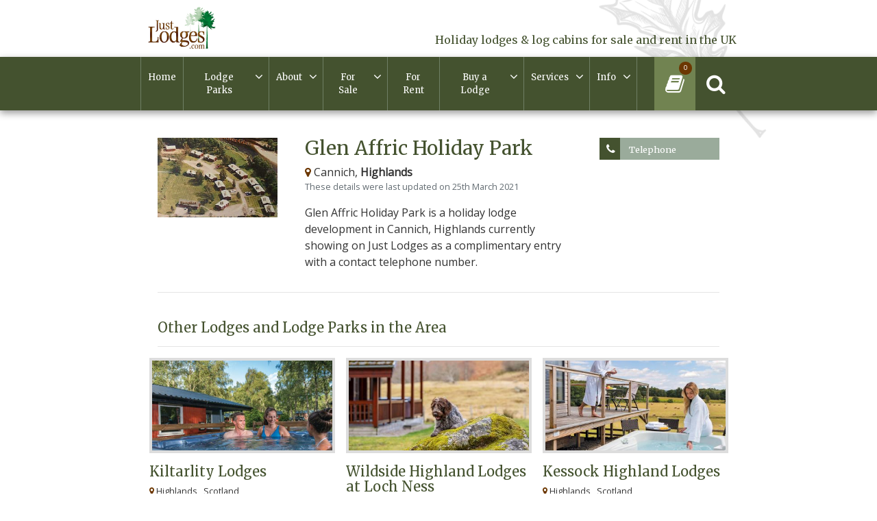

--- FILE ---
content_type: text/html; charset=UTF-8
request_url: https://justlodges.com/holiday-lodge-and-log-cabin-parks/glen-affric-holiday-park
body_size: 7753
content:
<!DOCTYPE html>
<html lang="en">
<head>
    <meta charset="utf-8">
<meta http-equiv="X-UA-Compatible" content="IE=edge">
<meta name="viewport" content="width=device-width, initial-scale=1">
<title>Glen Affric Holiday Park - Holiday Lodge Park in Highlands, Scotland</title>
<meta name="csrf-token" content="5QrW3ngNvC8rCFCcDPd870AILnfZ23t6VTPt0Nc6">

<meta name="description" content="Glen Affric Holiday Park is a holiday lodge development in Cannich, Highlands currently showing on Just Lodges as a complimentary entry with a contact telephone number."/>
<meta name="keywords" content="log cabins, log homes, holiday lodges and log cabins available for Christmas, holiday lodges for sale and rent, Lodges for sale in UK, log cabins for sale, log cabins, holiday lodges for sale, log cabins for sale, holiday lodges for rent, luxury lodges, short break holidays, self catering, log homes, timber lodges, uk holidays, self catering lodges, self catering log cabins, dog friendly holidays, pet friendly lodges, lodges with hot tubs, log cabins with hot tubs, fishing lodge holidays, adult only, romantic short breaks, short breaks, leisure lodges, log cabin holidays, pine lodges, pine lodge holidays, holiday lodge finance, holiday lodge insurance, lodge holidays, log cabin holidays, chalet holidays, chalets for sale, lodges in Scotland, log cabins in Scotland, Scottish lodges, Scottish lodge holidays, Welsh Lodge Holidays, Self catering Wales, Self catering Scotland. Self Catering England, lodge insurance, holiday home insurance, lodge finance, holiday home finance, Scottish log cabin holidays, welsh log cabin holidays, lodges by the beach, lodges with sea views, pet friendly lodges, lodges for investment, special needs lodges, lodges for the disabled"/>

<meta property="og:title" content="Glen Affric Holiday Park - Holiday Lodge Park in Highlands, Scotland" />
<meta property="og:url" content="https://justlodges.com/holiday-lodge-and-log-cabin-parks/glen-affric-holiday-park" />
<meta property="og:type" content="website"/>
<meta property="og:description" content="Glen Affric Holiday Park is a holiday lodge development in Cannich, Highlands currently showing on Just Lodges as a complimentary entry with a contact telephone number." />
    <meta property="og:image" content="https://justlodges.com/uploads/parks/uploads/glen-affric-holiday-park/gallery/PictureofGlenAffric,Highland_GlenAffricHolidayPark_0.jpg" />

    <link rel="canonical" href="https://justlodges.com/holiday-lodge-and-log-cabin-parks/glen-affric-holiday-park" />


<meta name="twitter:card" content="summary_large_image" />
<meta name="twitter:site" content="@justlodges" />
<meta name="twitter:url" content="https://justlodges.com/holiday-lodge-and-log-cabin-parks/glen-affric-holiday-park" />
<meta name="twitter:title" content="Glen Affric Holiday Park - Holiday Lodge Park in Highlands, Scotland" />
<meta name="twitter:description" content="Glen Affric Holiday Park is a holiday lodge development in Cannich, Highlands currently showing on Just Lodges as a complimentary entry with a contact telephone number." />
<meta name="twitter:creator" content="@justlodges" />
    <meta name="twitter:image:src" content="https://justlodges.com/uploads/parks/uploads/glen-affric-holiday-park/gallery/PictureofGlenAffric,Highland_GlenAffricHolidayPark_0.jpg" />
<meta name="twitter:domain" content="justlodges.com/holiday-lodge-and-log-cabin-parks/glen-affric-holiday-park" />

    <script type="application/ld+json">
        {"@context":"http:\/\/schema.org","@type":"Resort","@id":"\/holiday-lodge-and-log-cabin-parks\/glen-affric-holiday-park","url":"https:\/\/justlodges.com\/holiday-lodge-and-log-cabin-parks\/glen-affric-holiday-park","name":"Glen Affric Holiday Park","description":"","address":"Beauly\r\nIV4 7LT\r\n","telephone":"01456 415369","logo":"https:\/\/justlodges.com","image":"https:\/\/justlodges.com\/uploads\/parks\/uploads\/glen-affric-holiday-park\/gallery\/PictureofGlenAffric,Highland_GlenAffricHolidayPark_0.jpg","priceRange":"0","amenityFeature":[{"@type":"LocationFeatureSpecification","name":"Log cabins owned"},{"@type":"LocationFeatureSpecification","name":"Log cabins for rent"}],"geo":{"@type":"GeoCoordinates","latitude":57.345005,"longitude":-4.757181}}
    </script>




    <link rel="stylesheet" href="/css/site/site_vendor.css" />

                <link rel="stylesheet" type="text/css" href="/build/css/site/site-b368ca960e.css" />
    
        <!-- Google Tag Manager -->
<script>(function(w,d,s,l,i){w[l]=w[l]||[];w[l].push({'gtm.start':
new Date().getTime(),event:'gtm.js'});var f=d.getElementsByTagName(s)[0],
j=d.createElement(s),dl=l!='dataLayer'?'&l='+l:'';j.async=true;j.src=
'https://www.googletagmanager.com/gtm.js?id='+i+dl;f.parentNode.insertBefore(j,f);
})(window,document,'script','dataLayer','GTM-TL77L8Q8');</script>
<!-- End Google Tag Manager -->

<!-- Meta Pixel Code -->
<script>
    !function(f,b,e,v,n,t,s)
    {if(f.fbq)return;n=f.fbq=function(){n.callMethod?
        n.callMethod.apply(n,arguments):n.queue.push(arguments)};
        if(!f._fbq)f._fbq=n;n.push=n;n.loaded=!0;n.version='2.0';
        n.queue=[];t=b.createElement(e);t.async=!0;
        t.src=v;s=b.getElementsByTagName(e)[0];
        s.parentNode.insertBefore(t,s)}(window, document,'script',
        'https://connect.facebook.net/en_US/fbevents.js');
    fbq('init', '856887942674117');
    fbq('track', 'PageView');
</script>
<noscript><img height="1" width="1" style="display:none"
               src=https://www.facebook.com/tr?id=856887942674117&ev=PageView&noscript=1
    /></noscript>
<!-- End Meta Pixel Code -->

</head>
<body >
<!-- Google Tag Manager (noscript) -->
<noscript><iframe src="https://www.googletagmanager.com/ns.html?id=GTM-TL77L8Q8"
                  height="0" width="0" style="display:none;visibility:hidden"></iframe></noscript>
<!-- End Google Tag Manager (noscript) -->
<div id="fb-root"></div>
<script>(function(d, s, id) {
        var js, fjs = d.getElementsByTagName(s)[0];
        if (d.getElementById(id)) return;
        js = d.createElement(s); js.id = id;
        js.src = "//connect.facebook.net/en_GB/sdk.js#xfbml=1&version=v2.10";
        fjs.parentNode.insertBefore(js, fjs);
    }(document, 'script', 'facebook-jssdk'));</script>
<div id="modalContainer" class="modal"></div>
<div id="page-overlay">
    <div id="mainNavMobile" style="display: none">
</div>







</div>

<div id="page-encapsulation">

    

        <div id="header-wrap">
        <div class="container-fluid bg-white my-2 hidden-sm-down" >
    <div class="container">
        <div class="row">
            <div class="col-2">
                <a href="/">
                    <img src="/images/site/JLLogo.png" alt="Just Lodges" class="img-fluid"/>
                </a>
            </div>

            <div id="headerLeafElement"></div>

            <div class="col-10 text-right">
                <h6 class="text-primary head-float-text">Holiday lodges & log cabins for sale and rent in the UK </h6>
            </div>

        </div>

    </div>
</div>
        <div id="nav-wrap">
            <div class="container-fluid bg-primary px-0">
                <div class="container">
                    <div id="main-nav" data-mh="#match-nav" >
    <nav class="navbar navbar-toggleable-sm bg-primary p-0">
        <div class="row w-100 no-gutters">
            <div class="col-5 hidden-md-up">
                <a href="/">
                <img id="siteLogoMobile" class="img-fluid" src="/images/site/jl-logo-white.png" alt="Just Lodges Logo" />
                </a>
            </div>

            <div id="mainNavDesktop" class="col-10">
                <ul class="navbar-nav">
                    <li class=""><a class="" href="/" target="_self">Home</a></li><li class="  open-children "><a class="" href="https://justlodges.com/parks" target="_self">Lodge Parks</a><ul class=""><li class=""><a class="" href="/holiday-lodge-and-log-cabin-parks" target="_self">Holiday Parks & Resorts</a></li><li class=""><a class="" href="https://justlodges.com/residential-lodge-parks" target="_self">Residential Lodge Parks</a></ul></li><li class="  open-children "><a class="" href="/about-lodges-log-cabins" target="_self">About</a><ul class=""><li class=""><a class="" href="https://justlodges.com/about-lodges-log-cabins" target="_self">About Lodges & Log Cabins</a></li><li class=""><a class="" href="/news/featured-parks-and-lodges" target="_self">Featured Parks & Lodges</a></li><li class=""><a class="" href="/events/open-weekends-shows" target="_self">Open Weekends & Shows</a></li><li class=""><a class="" href="/news/latest-news" target="_self">News</a></li><li class=""><a class="" href="https://justlodges.com/faq" target="_self">FAQ's & Downloads</a></ul></li><li class="  open-children "><a class="" href="/lodges/for-sale" target="_self">For Sale</a><ul class=""><li class=""><a class="" href="/lodges/for-sale/category/lodges" target="_self">For Sale</a></li><li class=""><a class="" href="http://bit.ly/2yLO3ss" target="_self">Private Resale</a></ul></li><li class=""><a class="" href="/parks/with-lodges-to-rent" target="_self">For Rent</a></li><li class="  open-children "><a class="" href="https://justlodges.com/buying-a-lodge" target="_self">Buy a Lodge</a><ul class=""><li class=""><a class="" href="/buying-a-lodge" target="_self">Buying a lodge</a></li><li class=""><a class="" href="https://justlodges.com/misuse-of-holiday-homes" target="_self">Misuse of Holiday Homes</a></li><li class=""><a class="" href="/suppliers/category/manufacturers" target="_self">Manufacturers</a></li><li class=""><a class="" href="/suppliers/category/finance-insurance" target="_self">Finance & Insurance</a></li><li class=""><a class="" href="https://justlodges.com" target="_self"></a></li><li class=""><a class="" href="/suppliers/category/specialist-lawyers" target="_self">Specialist Lawyers</a></li><li class=""><a class="" href="/suppliers/category/specialist-surveyors" target="_self">Specialist Surveyors</a></ul></li><li class="  open-children "><a class="" href="#" target="_self">Services</a><ul class=""><li class=""><a class="" href="/suppliers/category/manufacturers" target="_self">Lodge Manufacturers</a></li><li class=""><a class="" href="/suppliers/category/floating-lodges" target="_self">Floating lodges</a></li><li class=""><a class="" href="/suppliers/category/pod-manufacturers" target="_self">Pod Manufacturers</a></li><li class=""><a class="" href="/suppliers/category/treehouse-builders" target="_self"> Treehouse Builders</a></li><li class=""><a class="" href="/suppliers/category/finance-insurance" target="_self">Finance & Insurance</a></li><li class=""><a class="" href="/suppliers/category/specialist-lawyers" target="_self">Specialist Lawyers</a></li><li class=""><a class="" href="/suppliers/category/specialist-surveyors" target="_self">Specialist Surveyors</a></ul></li><li class="  open-children "><a class="" href="#" target="_self">Info</a><ul class=""><li class=""><a class="" href="https://justlodges.com/tips-for-taking-your-dog-on-holiday" target="_self">Tips for taking your  dog on holiday</a></ul></li>
                </ul>
            </div>
            <div class="col-7 col-md-2">

                <span class="nav-block nav-search searchButton" data-mh="#match-nav">
                        <i class="fa fa-search text-white"></i>
                        <a class="cover-link" href="#"></a>

                </span>
                <span class="nav-block nav-brochure" data-mh="#match-nav">
                    <i class="fa fa-book  text-white"></i>
                    <span class="brochure-circle">
                        <span class="brochure-count">0</span>
                    </span>
                    <a class="cover-link" href="/myBrochures"></a>
                </span>
                <span id="mainNavButton" class="nav-block nav-menu hidden-md-up" data-mh="#match-nav">
                    <span id="nav-icon" class="d-block">
                        <span></span>
                        <span></span>
                        <span></span>
                        <span></span>
                    </span>
                      <span class="menu-text">Menu</span>
                </span>
            </div>
            </div>

    </nav>
</div>
                </div>
            </div>
        </div>
    </div>

    <div id="page-wrap">
        <div class="container-fluid bg-whitePaper py-3 search-parks">
            <div class="container px-0 px-md-3">
                <div id="site-search-bar" class="park-search site-search-bar">

    <form action="/search/parks" method="get" class="form-inline w-100" autocomplete="off">

        <input data-site-search="home" type="text" name="q" class="form-control col-12 mb-3 mb-md-0 col-md"
               rv-placeholder="dropdown.placeholder" value=""/>
        <div class="dropdown col-12 col-md-auto px-0 mb-3 mb-md-0">
            <button class="btn btn-search-dropdown dropdown-toggle w-100" data-toggle="dropdown" id="search-dropdown">
                <i rv-class="dropdown.icon"></i> Search By : <span class="text-muted">{dropdown.text}</span>
            </button>
            <div class="dropdown-menu" aria-labelledby="dropdownMenuButton" id="search-dropdown-options">
                <a class="dropdown-item" href="#" data-icon="fa fa-home" data-text="Park Name"
                   data-placeholder="Park Name" data-type="name">Park Name </a>
                <a class="dropdown-item" href="#" data-icon="fa fa-globe" data-text="Region or County"
                   data-placeholder="Cornwall, North East ..." data-type="region">Region/County</a>
                <a class="dropdown-item hidden" href="#" data-icon="fa fa-map-marker" data-text="Location"
                   data-placeholder="Town, Postcode... " data-type="location">Location </a>
            </div>
        </div>
        <input type="hidden" name="type" id="park-search-type" value="name"/>
        <button type="submit" class="btn btn-accent col-12 col-md-auto"><i class="fa fa-search"></i> Find Parks</button>
    </form>
    <div id="site-search-results-wrap" rv-class="dropdown.type">
    <div data-site-search-container="home" class="site-search-results" style="position: absolute; z-index: 1; background-color: white">
    </div>
    </div>
</div>

            </div>
        </div>
    

        <div class="container pt-4" id="content">
            <div class="row">
                <div class="col-12">

                    


                        <div class="modal fade" id="telModal" tabindex="-1" role="dialog" aria-labelledby="telModalLabel" aria-hidden="true">
    <div class="modal-dialog" role="document">
        <div class="modal-content">
            <div class="modal-header">
                <h5 class="modal-title text-primary" id="telModalLabel"></h5>
                <button type="button" class="close" data-dismiss="modal" aria-label="Close">
                    <span aria-hidden="true">&times;</span>
                </button>
            </div>
            <div class="modal-body">

            </div>
            <div class="modal-footer">
                <button type="button" class="btn btn-secondary" data-dismiss="modal">Close</button>
            </div>
        </div>
    </div>
</div>    <div class="col-12">
        <div class="row mb-3 mt-md-3">
    <div class="col-md-3 ">
                                    <img src="/uploads/parks/uploads/glen-affric-holiday-park/gallery/PictureofGlenAffric,Highland_GlenAffricHolidayPark_0-image(600x400-crop-autorotate).jpg" alt="Picture of Glen Affric, Highland" class="img-fluid w-100"/>
                            </div>
    <div class="col-12 col-sm-5 col-md-6 col-xxl-7">
        <h1 class="text-primary mt-3 mt-sm-0">Glen Affric Holiday Park</h1>
                    <span><i class="fa fa-map-marker text-accent"></i>
                                    Cannich, <strong>Highlands</strong>
                            </span>
                <small class="text-muted d-block">These details were last updated on 25th March 2021</small>
         <p class="mt-3">Glen Affric Holiday Park is a holiday lodge development in Cannich, Highlands currently showing on Just Lodges as a complimentary entry with a contact telephone number.</p>     </div>
    <div class="col-12 col-sm-4 col-md-3 col-xxl-2">
                    <a href="#telModal" data-toggle="modal" data-park="Glen Affric Holiday Park" data-tel="01456 415369"
               data-tel-eve="" data-tel-rental="" data-tel-sales="" data-wsv-ga="telephone">
                <span class="btn-icon mb-3 bg-secondary">
        <span class="block-color-wrap"><span class="block-primary"></span></span>
        <span class="overlay-wrap row no-gutters">
            <span class="btn-icon-icon col-auto">
                                    <i class="fa fa-phone text-white pt-2"></i>
                        </span>
        <span class="btn-icon-text py-2 text-white head-font col">
            <span>Telephone</span>
        </span>
            <span class="btn-icon-arrow  col-auto">
                <i class="fa fa-chevron-right text-white pt-2">

                </i>
            </span>
        </span>
</span>
            </a>
                        </div>

</div>
        <hr/>
    </div>
    <div class="container">
        <div class="row">
            <div class="col-12">
                <div class="my-4">
                    <div class="slotfeatures" data-slotfeature="park-profile-below-awards" id="slotfeature-park-profile-below-awards"></div>
                </div>
            </div>
            <div class="col-12">
                <div class="row">
        <div class="col-12">
            <h3 class="text-primary">Other Lodges and Lodge Parks in the Area</h3>
            <hr/>
        </div>
        <div class="other-parks-slider col-12 px-0" data-slick='{"slidesToShow": 3, "slidesToScroll": 1}'>
                            <div class="px-2">
                <div class="snippet snippet-park mb-3  snippet-standard  snippet-tall">
        <div class="row">

            <div class="col-12 mb-3">

                <a href="/holiday-lodge-and-log-cabin-parks/kiltarlity-lodges">
                    <div class="image-wrap">
                                                <img src="/uploads/parks/uploads/kiltarlity-lodges/thistle_3_with_hot_tub-image(400x200-crop-autorotate).JPG" alt="" class="img-fluid"/>
                        
                                            </div>
                </a>
            </div>
            <div class="col-12">
<div class="px-0 pb-2">
                <a href="/holiday-lodge-and-log-cabin-parks/kiltarlity-lodges">
                    <h3 class="text-primary">Kiltarlity Lodges</h3>
                </a>

                                    <span class="d-block mb-3 park-list-name"><i class="fa fa-map-marker text-accent"></i>
                        Highlands
                        , Scotland                    </span>
                    <div class="icons mb-3">
                                
                                                                                                                                        <span class="icon-circle">
            <img src="/uploads/parks/facilities/petspng-image(20x20-crop-autorotate).png" alt="Pets allowed" title="Pets allowed" data-toggle="popover" data-placement="bottom" data-trigger="hover" />
                    </span>
                                                                                                                                                                    <span class="icon-circle">
            <img src="/uploads/parks/facilities/hot_tub_iconpng-image(20x20-crop-autorotate).png" alt="Hot tubs" title="Hot tubs" data-toggle="popover" data-placement="bottom" data-trigger="hover" />
                    </span>
                                                                                                                <span class="icon-circle">
            <img src="/uploads/parks/facilities/wifi_iconpng-image(20x20-crop-autorotate).png" alt="WiFi in Public Areas" title="WiFi in Public Areas" data-toggle="popover" data-placement="bottom" data-trigger="hover" />
                    </span>
                                                                                                                <span class="icon-circle">
            <img src="/uploads/parks/facilities/disabledpng-image(20x20-crop-autorotate).png" alt="Wheelchair access" title="Wheelchair access" data-toggle="popover" data-placement="bottom" data-trigger="hover" />
                    </span>
                                                                                                                                                                                                                                                                    
                </div>
                                    <span class="description small">A friendly welcome awaits you here; you can relax in the comfort of our well-equipped lodges, set in an attractive wooded park, with an indoor heated swimming-pool, a tennis court...</span>

                                <a class="link-green" href="/holiday-lodge-and-log-cabin-parks/kiltarlity-lodges">more</a>
            </div>
            </div>
        </div>
</div>        </div>
                            <div class="px-2">
                <div class="snippet snippet-park mb-3  snippet-standard  snippet-tall">
        <div class="row">

            <div class="col-12 mb-3">

                <a href="/holiday-lodge-and-log-cabin-parks/wildside-highland-lodges">
                    <div class="image-wrap">
                                                <img src="/uploads/Hoseasons_Parks/wildside_highland_lodges_at_loch_ness_1-image(400x200-crop-autorotate).jpg" alt="Wildside Highland Lodges at Loch Ness" class="img-fluid"/>
                        
                                            </div>
                </a>
            </div>
            <div class="col-12">
<div class="px-0 pb-2">
                <a href="/holiday-lodge-and-log-cabin-parks/wildside-highland-lodges">
                    <h3 class="text-primary">Wildside Highland Lodges at Loch Ness</h3>
                </a>

                                    <span class="d-block mb-3 park-list-name"><i class="fa fa-map-marker text-accent"></i>
                        Highlands
                        , Scotland                    </span>
                    <div class="icons mb-3">
                                
                                                                                                                                        <span class="icon-circle">
            <img src="/uploads/parks/facilities/petspng-image(20x20-crop-autorotate).png" alt="Pets allowed" title="Pets allowed" data-toggle="popover" data-placement="bottom" data-trigger="hover" />
                    </span>
                                                                                                                                                                    <span class="icon-circle">
            <img src="/uploads/parks/facilities/hot_tub_iconpng-image(20x20-crop-autorotate).png" alt="Hot tubs" title="Hot tubs" data-toggle="popover" data-placement="bottom" data-trigger="hover" />
                    </span>
                                                                                                                <span class="icon-circle">
            <img src="/uploads/parks/facilities/gaspng-image(20x20-crop-autorotate).png" alt="Woodburners" title="Woodburners" data-toggle="popover" data-placement="bottom" data-trigger="hover" />
                    </span>
                                                                                                                <span class="icon-circle">
            <img src="/uploads/parks/facilities/wifi_iconpng-image(20x20-crop-autorotate).png" alt="WiFi in Public Areas" title="WiFi in Public Areas" data-toggle="popover" data-placement="bottom" data-trigger="hover" />
                    </span>
                                                                                                                                                                                                                                                                                                                        
                </div>
                                    <span class="description small">These delightful lodges are located within the heart of the Scottish Highlands, nestled in picturesque woodlands on the banks of River Fechlin and surrounded by natural beauty. This is the...</span>

                                <a class="link-green" href="/holiday-lodge-and-log-cabin-parks/wildside-highland-lodges">more</a>
            </div>
            </div>
        </div>
</div>        </div>
                            <div class="px-2">
                <div class="snippet snippet-park mb-3  snippet-standard  snippet-tall">
        <div class="row">

            <div class="col-12 mb-3">

                <a href="/holiday-lodge-and-log-cabin-parks/kessock-highland-lodges">
                    <div class="image-wrap">
                                                <img src="/uploads/Hoseasons_Parks/kessock_highland_lodges_6__1__-image(400x200-crop-autorotate).jpg" alt="Kessock Highland Lodges" class="img-fluid"/>
                        
                                            </div>
                </a>
            </div>
            <div class="col-12">
<div class="px-0 pb-2">
                <a href="/holiday-lodge-and-log-cabin-parks/kessock-highland-lodges">
                    <h3 class="text-primary">Kessock Highland Lodges</h3>
                </a>

                                    <span class="d-block mb-3 park-list-name"><i class="fa fa-map-marker text-accent"></i>
                        Highlands
                        , Scotland                    </span>
                    <div class="icons mb-3">
                                
                                                                                    <span class="icon-circle">
            <img src="/uploads/parks/facilities/for_rentpng-image(20x20-crop-autorotate).png" alt="Lodges for rent" title="Lodges for rent" data-toggle="popover" data-placement="bottom" data-trigger="hover" />
                    </span>
                                                                                                                                                                    <span class="icon-circle">
            <img src="/uploads/parks/facilities/hot_tub_iconpng-image(20x20-crop-autorotate).png" alt="Hot tubs" title="Hot tubs" data-toggle="popover" data-placement="bottom" data-trigger="hover" />
                    </span>
                                                                                                                                                                    <span class="icon-circle">
            <img src="/uploads/parks/facilities/wifi_iconpng-image(20x20-crop-autorotate).png" alt="WiFi in Public Areas" title="WiFi in Public Areas" data-toggle="popover" data-placement="bottom" data-trigger="hover" />
                    </span>
                                                    
                </div>
                                    <span class="description small">Escape to Kessock Highland Lodges,&nbsp;&nbsp;an exquisite collection of just three boutique self-catering lodges set on a Highland croft above the Beauly Firth, only minutes from the city of Inverness yet...</span>

                                <a class="link-green" href="/holiday-lodge-and-log-cabin-parks/kessock-highland-lodges">more</a>
            </div>
            </div>
        </div>
</div>        </div>
                    </div>
    </div>

                <br/>

                <small class="text-muted">These details were last updated on 25th March 2021</small>
            </div>
        </div>
    </div>

                                                                
                    
                                        


                    
                    <div class="my-4">
                        <div class="slotfeatures" data-slotfeature="internal-page-bottom" id="slotfeature-internal-page-bottom"></div>
                    </div>

                </div>
            </div>
        </div>
    </div>

    <div class="white-canvas-top w-100 mt-3"></div>
    <div>
    <div id="footer-wrap">
        <div id="footer" class="container-fluid bg-whitePaper py-md-4">
    <div class="container">
        <div class="row">


            <div class="col-12 col-md-4 sign-up push-md-4 px-0 px-md-4">
                <h5 class="mb-3">Sign up for our newsletter</h5>
                <p class="hidden-md-down">Sign up to the Just Lodges Newsletter and keep up to date with all the special offers and events at lodge parks around the UK!</p>
                <form action="//justlodges.us3.list-manage.com/subscribe/post?u=fd18d8ec38e9bd9de7a7573ea&amp;id=8975a2ddfb" method="post" id="mc-embedded-subscribe-form" name="mc-embedded-subscribe-form" class="validate" target="_blank" novalidate>
                <input type="text" value="" name="FNAME" class="form-control mb-3" id="mce-FNAME" placeholder="Name" />
                <input type="email" value="" name="EMAIL" class="required email form-control mb-3" id="mce-EMAIL" placeholder="Email" required />
                    <div style="position: absolute; left: -5000px;" aria-hidden="true"><input type="text" name="b_fd18d8ec38e9bd9de7a7573ea_8975a2ddfb" tabindex="-1" value=""></div>
                <button class="btn btn-newsletter mb-3">Sign Up</button>
                </form>
            </div>


            <div class="col-12 col-md-4 pull-md-4 bRight social-links  px-0 px-md-4">
                <h5 class="mb-3 hidden-md-down">Socialise with us</h5>

                <div class="social-block mb-3">
    <a href="http://www.facebook.com/178370482454" target="_blank">
        <span class="d-inline-block mr-2">
        <i class="fa fa-facebook-square social-icon"></i>
        </span>
        <span class="d-inline-block hidden-sm-down">
        <span class="d-block text-uppercase head-font">Facebook</span>
        <span class="d-block small">Like us on Facebook</span>
        </span>
    </a>
</div>
                <div class="social-block mb-3">
                    <a href="" target="_blank">
                        <span class="d-inline-block mr-2">
                            <img src="/images/icons/square-x-twitter-brands-solid-full.svg" alt="X" width="43" style="  margin: -20px 0 0 -1px;" />
                        </span>
                        <span class="d-inline-block hidden-sm-down">
                            <span class="d-block text-uppercase head-font">X</span>
                            <span class="d-block small">Follow us on X</span>
                        </span>
                    </a>
                </div>
                <div class="social-block mb-3">
    <a href="https://www.instagram.com/justlodges" target="_blank">
        <span class="d-inline-block mr-2">
        <i class="fa fa-instagram social-icon"></i>
        </span>
        <span class="d-inline-block hidden-sm-down">
        <span class="d-block text-uppercase head-font">Instagram</span>
        <span class="d-block small">Follow us on Instagram</span>
        </span>
    </a>
</div>                <div class="social-block mb-3">
    <a href="https://www.youtube.com/@JustLodges" target="_blank">
        <span class="d-inline-block mr-2">
        <i class="fa fa-youtube-square social-icon"></i>
        </span>
        <span class="d-inline-block hidden-sm-down">
        <span class="d-block text-uppercase head-font">YouTube</span>
        <span class="d-block small">Follow us on YouTube</span>
        </span>
    </a>
</div>

            </div>
            <div class="col-12 col-md-4 bLeft  px-0 px-md-4">
                <h5 class="mb-3">Useful Links</h5>
                <ul id="footer-nav" class="w-100 list-unstyled">
                    <li class=""><a class="" href="https://justlodges.com/contact" target="_self">Contact</a></li><li class=""><a class="" href="http://www.brutonsolutions.co.uk/advertise/just-lodges.html" target="_blank">Advertise with us</a></li><li class=""><a class="" href="https://justlodges.com/sitemap" target="_self">Sitemap</a></li><li class=""><a class="" href="https://justlodges.com/terms-conditions" target="_self">Terms & Conditions</a></li><li class=""><a class="" href="https://justlodges.com/cookie-policy" target="_self">Cookie Policy</a></li><li class=""><a class="" href="https://justlodges.com/privacy-policy" target="_self">Privacy Policy</a></li><li class=""><a class="" href="/login" target="_self">Trade Sign In</a></li><li class=""><a class="" href="/news" target="_self">News / Blog</a></li><li class=""><a class="" href="https://justlodges.com/faq" target="_self">FAQs</a></li><li class=""><a class="" href="https://justlodges.com/property-alert" target="_self">Property Alert</a></li><li class=""><a class="" href="https://justlodges.com/links" target="_self">Useful Links</a>
                </ul>
            </div>


        </div>

    </div>

    <div class="container pt-md-4 copy-deets px-0 px-md-4">
        <div class="row">
            <div class="col-12">
                <span><small> &copy; 2026 Just Lodges is part of Bruton Solutions | Company No: 5595562 | Website by <a href="http://www.websitevision.co.uk" target="_blank">Website Vision</a></small></span>
            </div>
        </div>
    </div>
</div>
    </div>
    
</div>
</div>
<script type="text/javascript">
        if(/MSIE \d|Trident.*rv:/.test(navigator.userAgent))
            document.write('<script src="https://cdnjs.cloudflare.com/ajax/libs/bluebird/3.3.5/bluebird.min.js"><\/script>');
    </script>
    <script type="text/javascript" src="/js/vendor/vendor.min.js"></script>

                <script type="text/javascript" src="/build/js/site/site-e5376baf70.js"></script>
    
    <script type="text/javascript">
        $.ajaxSetup({
            headers: {
                'X-CSRF-TOKEN': $('meta[name="csrf-token"]').attr('content')
            }
        });
    </script>

            <script src="/js/admin/cms-search.js"></script>
            <script src="/js/maker/maker.scripts.js"></script>
    
    <script type="text/javascript">

    $(document).ready(function(){
        if(!InVision || !InVision.AdBanners){
            // AdBanners not initiated
            // Check cookie and get alert
            if(InVision.Utils.Cookies.get('adblocker-alert-closed', false) == false){
                $.get('/noblock/alert', function(response){
                    $('<div id="adblocker-alert"></div>').html(response).appendTo("body");
                    var modal = $("#adblocker-alert .modal");
                    modal.modal('show');

                    modal.on('hide.bs.modal', function(){
                        // Set cookie not to show the alert again
                        InVision.Utils.Cookies.set('adblocker-alert-closed', true);
                    });
                });
            }
        }
    });

</script>

    <script type="text/javascript" src="/js/site_search/search.js"></script>
    <script>
        var Dropdown = {
            icon : 'fa fa-home',
            text : 'Park Name',
            placeholder : 'Park Name',
            type : 'name'
        };
    </script>
        <script>
        $(document).ready(function(){
            var GA_track = function(id, action){
                return function()
                {
                    ga("send",{
                        hitType : 'event',
                        eventCategory : "WSV Park Entry",
                        eventAction : action,
                        eventLabel : id
                    });
                }
            };

            var id = '769 - Glen Affric Holiday Park';

            GA_track(id,"Park View").call();

            $("[data-wsv-ga='addBrochure']").click(GA_track(id,"Add Brochure Click"));
            $("[data-wsv-ga='removeBrochure']").click(GA_track(id,"Remove Brochure Click"));
            $("[data-wsv-ga='websiteButton']").click(GA_track(id, "Visited Website"));
            $("[data-wsv-ga='sales']").click(GA_track(id,"Sales Click"));
            $("[data-wsv-ga='rental']").click(GA_track(id,"Rental Click"));
            $("[data-wsv-ga='enquiry']").click(GA_track(id,"Enquiry Click"));
            $("[data-wsv-ga='enquirySubmit']").click(GA_track(id,"Enquiry Submitted"));
            $("[data-wsv-ga='enquiryCancel']").click(GA_track(id,"Enquiry Cancelled"));
            $("[data-wsv-ga='telephone']").click(GA_track(id,"Entry PhoneNumber Click"));
        });
    </script>

    <script type="text/javascript">
        $(document).ready(function(){
            $('[data-toggle="tooltip"]').tooltip();

            


    var rivetBindings = rivets.bind($('#page-encapsulation') , {dropdown : Dropdown});

    rivets.binders.class = function(el, value) {
    el.class = value;
    }

    rivets.binders.placeholder = function(el, value) {
    el.placeholder = value;
    }

    $('#search-dropdown-options a').on('click', function(event){
    event.preventDefault();
    var settings = $(this).data();

    Dropdown.icon = settings.icon;
    Dropdown.text = settings.text;
    Dropdown.placeholder = settings.placeholder;
    Dropdown.type = settings.type;

    $('#park-search-type').val(settings.type);

    });

    $('.nav-search').click(function(e){
        $(this).toggleClass('nav-search-open');
        $('.search-parks').stop().fadeToggle();
        $('#site-search-bar .form-inline input.form-control').focus();
    });


    
        });
    </script>




</body>
</html>


--- FILE ---
content_type: text/css
request_url: https://justlodges.com/build/css/site/site-b368ca960e.css
body_size: 15791
content:
@import url(https://fonts.googleapis.com/css?family=Merriweather|Open+Sans);html{font-size:12px}body{font-family:"Open Sans",Helvetica,Arial,sans-serif;color:#333;height:100%;position:relative}h1,h2,h3,h4,h5,h6{font-family:Merriweather,serif}h1{font-size:1.75rem}h2{font-size:1.5rem}h3{font-size:1.25rem}h4,h5,h6{font-size:1rem}.cms-content p{margin-bottom:1.6rem}.cms-content a:not(.btn){color:#6C3701;text-decoration:underline;font-weight:600;transition:all 1s ease-out}.cms-content a:not(.btn):hover,.navbar-brand:focus,.navbar-brand:hover,.navbar-toggler:focus,.navbar-toggler:hover{text-decoration:none}.cms-content a:not(.btn):hover{color:#5d6c24}.cms-content h1,.cms-content h2,.cms-content h3,.cms-content h4,.cms-content h5,.cms-content h6{color:#44522F}.cms-content ul{list-style:none;padding:0;margin:0 0 1.5em 1.5em}.cms-content ul li{padding-left:1.5em;margin-bottom:.5em;position:relative}.cms-content ul li:before{content:'\f111';font-family:FontAwesome;font-size:.8em;color:#44522F;position:absolute;left:0;top:.2em}.form-control,.input-group .form-control{font-size:16px}.search-parks{display:none}.search-parks.search-show{display:block}@media (min-width:768px){.home .search-parks{display:block}}.logo{background-position:center center;background-repeat:no-repeat;background-size:contain}.head-font{font-family:Merriweather,serif!important}.body-font{font-family:"Open Sans",Helvetica,Arial,sans-serif!important}.text-alt{color:#FFF!important}.text-red{color:#b52728!important}.cover-link{position:absolute;width:100%;height:100%;top:0;left:0}.text-primary{color:#44522F!important}.text-standard{color:#333!important}.text-med-green{color:#718351}.text-secondary{color:#9AAB9B!important}.text-accent{color:#6C3701!important}.invisiborder{border:2px solid transparent;transition:border .5s}.error-border{border:2px solid red!important}#editEventForm .cke{border:2px solid transparent;transition:border .5s}.card,.card path,a.link-green{transition:all 1s ease-out}.error-msg{color:red;display:none!important}form{z-index:0}a.link-green{color:#7E9231;font-weight:500}.badge,.banner-title{font-weight:300}a.link-green:hover{color:#5d6c24}#page{min-height:100vh;position:relative}.field-error{background:red!important}.bg-white{background-color:#fff!important}.bg-primary{background-color:#44522F!important}.bg-secondary{background-color:#9AAB9B!important}.bg-med-green{background-color:#718351!important}.bg-light-green{background-color:#D8DDD7!important}.bg-lightest-grey{background-color:#efefef!important}.bg-accent{background-color:#6C3701!important}.bg-texture,.bg-whitePaper,.white-canvas-bottom,.white-canvas-top{background-size:auto auto;background-repeat:repeat}.bg-red{background-color:#b52728!important}#mainNavMobile,.badge-med-green{background-color:#718351}.bg-whitePaper{background-image:url(/images/textures/whitePaper.jpg)}.white-canvas-bottom{background-image:url(/images/textures/whiteCanvasBottom.png);height:36px}.white-canvas-top{background-image:url(/images/textures/whiteCanvasTop.png);height:36px}.adbanners{text-align:center}.adbanners img{max-width:100%}.badge-circle{border-radius:10px!important}.btn-rounded,.rounded{border-radius:5px!important}.label-list label{display:block;margin-bottom:.75rem}.badge-med-green[href]:focus,.badge-med-green[href]:hover{background-color:#56633e}.badge-accent{background-color:#6C3701}.badge-accent[href]:focus,.badge-accent[href]:hover{background-color:#391d01}.badge-bright-red{background-color:#b52728}.badge-bright-red[href]:focus,.badge-bright-red[href]:hover{background-color:#8b1e1f}.title{font-weight:700}.gradient-fade{position:absolute;top:-200px;left:0;width:100%;height:200px;background:linear-gradient(to bottom,rgba(255,255,255,0) 0,#fff 100%);background:-moz-linear-gradient(top,rgba(255,255,255,0) 0,#fff 100%);filter:progid:DXImageTransform.Microsoft.gradient( startColorstr='#ffffff', endColorstr='#ffffff', GradientType=0 )}.fb-buts .fb-like{float:right}.svg-icon{display:inline-block;width:20px;position:relative;top:-2px;left:-2px}.mobile-toggle{display:none}.move-grad{bottom:0;top:auto;height:100px}.popover{border:none!important;padding:0!important}.popover small{margin-bottom:10px;display:block}.popover.fade.show{opacity:.8}.popover .p-2{background:#000;color:#fff;border-radius:4px}.popover .popover-title{background:rgba(0,0,0,.8);color:#fff;border-radius:4px;font-family:"Open Sans",Helvetica,Arial,sans-serif}.popover.bs-tether-element-attached-right::after,.popover.bs-tether-element-attached-right::before,.popover.popover-left::after,.popover.popover-left::before{border-left-color:rgba(0,0,0,.8)}.popover.bs-tether-element-attached-left::after,.popover.bs-tether-element-attached-left::before,.popover.popover-right::after,.popover.popover-right::before{border-right-color:rgba(0,0,0,.8)}.popover.bs-tether-element-attached-top .popover-title::before,.popover.popover-bottom .popover-title::before{border-bottom:none}.popover.bs-tether-element-attached-top::before,.popover.popover-bottom::before{border-bottom-color:transparent}.popover.bs-tether-element-attached-top::after,.popover.popover-bottom::after{border-bottom-color:rgba(0,0,0,.8)}.popover.bs-tether-element-attached-top,.popover.popover-bottom{margin-top:20px}.popover-content{display:none}.popover.bs-tether-element-attached-left,.popover.popover-right{margin-left:15px}.breadcrumb{font-size:.7rem;margin-bottom:.5rem}.breadcrumb-item{color:#000}.breadcrumb-item a{color:#44522F;font-weight:700}.breadcrumb-item a:hover{color:#7E9231}ul.link-list li{border-bottom:1px solid #ccc;padding-bottom:10px;margin-bottom:10px}#events-filters,#park-filters-form-mob,#park-filters-holder,#park-filters-holder-lodge{position:relative}#events-filters a.btn-drop-list:hover,#park-filters-form-mob a.btn-drop-list:hover,#park-filters-holder a.btn-drop-list:hover,#park-filters-holder-lodge a.btn-drop-list:hover{color:#fff}#events-filters .filter-links,#park-filters-form-mob .filter-links,#park-filters-holder .filter-links,#park-filters-holder-lodge .filter-links{font-size:.8rem}#events-filters .filter-links a,#park-filters-form-mob .filter-links a,#park-filters-holder .filter-links a,#park-filters-holder-lodge .filter-links a{color:#545454}#events-filters .filter-links a:hover,#park-filters-form-mob .filter-links a:hover,#park-filters-holder .filter-links a:hover,#park-filters-holder-lodge .filter-links a:hover{color:#7E9231}#events-filters label,#park-filters-form-mob label,#park-filters-holder label,#park-filters-holder-lodge label{display:block;position:relative;font-size:.8em;padding:5px 0 5px 30px;margin-bottom:0;color:#545454}#events-filters label.contact-check,#park-filters-form-mob label.contact-check,#park-filters-holder label.contact-check,#park-filters-holder-lodge label.contact-check{display:block;cursor:pointer;font-size:1em}#events-filters label input,#park-filters-form-mob label input,#park-filters-holder label input,#park-filters-holder-lodge label input{position:absolute;z-index:-1;opacity:0}#events-filters label:focus,#events-filters label:hover,#park-filters-form-mob label:focus,#park-filters-form-mob label:hover,#park-filters-holder label:focus,#park-filters-holder label:hover,#park-filters-holder-lodge label:focus,#park-filters-holder-lodge label:hover{background:#eee}#events-filters label .check-new,#park-filters-form-mob label .check-new,#park-filters-holder label .check-new,#park-filters-holder-lodge label .check-new{position:absolute;top:9px;left:2px;height:15px;width:15px;background:#fff;border:1px solid #BFBFBF;border-radius:2px}#events-filters label .check-new .fa-check,#park-filters-form-mob label .check-new .fa-check,#park-filters-holder label .check-new .fa-check,#park-filters-holder-lodge label .check-new .fa-check{display:none;color:#fff;font-size:.6em;position:relative;top:3px;left:3px}#events-filters label input:checked~.check-new,#park-filters-form-mob label input:checked~.check-new,#park-filters-holder label input:checked~.check-new,#park-filters-holder-lodge label input:checked~.check-new{background:#44522F;border:1px solid #44522F;border-radius:2px}#events-filters label input:checked~.check-new .fa-check,#park-filters-form-mob label input:checked~.check-new .fa-check,#park-filters-holder label input:checked~.check-new .fa-check,#park-filters-holder-lodge label input:checked~.check-new .fa-check{display:block;position:relative;top:3px;left:3px}.main-image-events{padding:0;position:relative}.main-image-events .mob-share{position:absolute;right:0;top:0;background:rgba(0,0,0,.8);padding:10px;text-align:center}.main-image-events .mob-share a{display:block}.main-image-events .mob-share .btn-icon-icon{padding:0;display:block}.feature-text,.leaves1,.main-image-events .mob-share .btn-icon-arrow,.main-image-events .mob-share .btn-icon-text,leaves2{display:none}.main-image-events .mob-share .btn-icon{background-color:transparent;width:100%}.main-image-events .mob-share .btn-icon.bg-secondary{background-color:transparent!important}.main-image-events .mob-share .btn-icon .block-color-wrap{width:100%}.main-image-events .mob-share .btn-icon .block-color-wrap .block-primary{background-color:transparent}.main-image-events .mob-share .btn-icon .btn-icon-icon{hieght:auto;margin:0;width:100%}.main-image-events .mob-share i{font-size:2em;text-align:center}.feature-text{color:#4a4a4a;font-size:13px}.feature-text a{color:#6C3701}.mob-filter{margin-bottom:1.5rem;background:#9AAB9B}.mob-filter a.btn{color:#fff!important;font-size:1.2em;background:#44522F;text-align:left;display:-ms-flexbox;display:flex;padding:0;-ms-flex-align:center;align-items:center;border:0;-ms-flex-pack:center;justify-content:center;max-width:100px;position:absolute;height:100%}.mob-filter .nav{padding:0;display:-ms-flexbox;display:flex;margin-left:auto}.mob-filter .nav .nav-item{display:-ms-flexbox;display:flex;margin:0}.mob-filter .nav .nav-item i{font-size:2em}#main-nav .navbar-nav .mob-filter .nav .nav-item li>a.active,.mob-filter .nav .nav-item #main-nav .navbar-nav li>a.active,.mob-filter .nav .nav-item #main-nav .navbar-nav ul li>a.active,.mob-filter .nav .nav-item .nav-link.active{background:#718351}.mob-filter .nav.nav-tabs.nav-tabs-primary{border:0}#main-nav .navbar-nav .mob-filter .nav-tabs.nav-tabs-primary li>a,.mob-filter .nav-tabs.nav-tabs-primary #main-nav .navbar-nav li>a,.mob-filter .nav-tabs.nav-tabs-primary #main-nav .navbar-nav ul li>a,.mob-filter .nav-tabs.nav-tabs-primary .nav-link{border:none;background:#9AAB9B}.lodge-nav{background:#718351}.lodge-nav .nav-item i.fa-caret-down{margin-left:20px}.lodge-nav .nav-item i.fa-map-marker{margin-right:20px}.lodge-nav .nav-item:last-child{margin-left:auto}.mob-park-popup.modal-dialog{max-width:100%;margin:0}.mob-park-popup .collapse{column-count:2}.mob-park-popup .collapse.show{margin-bottom:1rem}.mob-park-popup #park-filters-form-mob label.check-new,.mob-park-popup #park-filters-holder label .check-new,.mob-park-popup #park-filters-holder-lodge label.check-new{top:6px}.mob-park-popup button.close{font-size:4em}.sitemap h2.sm-title,h3.faq-title{background:#44522F;color:#fff;font-size:1.1em;cursor:pointer}.negate-margin{overflow-x:hidden;margin:0 -15px}.share-edit a{width:120px;float:right;display:block}.share-edit a.edit-park{width:150px}.sitemap h2.sm-title{padding:10px;width:100%;display:block}.sitemap h2.sm-title.i-rot i{-ms-transform:rotate(180deg);transform:rotate(180deg)}.sitemap .sm-wrap{width:100%}.sitemap ul{list-style:none;columns:1;margin:20px 0 30px;width:100%;display:block;padding:0 10px}.sitemap ul li{padding:4px 0}.sitemap .collapse{visibility:visible;display:none}h3.faq-title{padding:10px;width:100%;display:block}.faq-answer,.faq-wrap{display:none}h3.faq-title.i-rot-min i::before{content:"\f056"}.faq-question{cursor:pointer}.faq-question.i-rot i{-ms-transform:rotate(180deg);transform:rotate(180deg)}.faq-answer{font-size:.9rem}.hits-count{float:right;clear:right;font-size:12px;padding-top:5px}@media (min-width:400px){#park-filters-holder label.contact-check,#park-filters-holder-lodge label.contact-check{display:inline}#park-filters-holder label.contact-check .check-new,#park-filters-holder-lodge label.contact-check .check-new{top:10px}.negate-margin{margin:0}.sitemap ul{columns:2}.feature-text{display:block}}@media (min-width:576px){.mobile-toggle{display:block}.gradient-fade{display:none}}@media (min-width:768px){.svg-icon{top:3px}body,html{font-size:14px}.sitemap ul{columns:3}.main-image-events{padding:10px 20px}.feature-text{display:none}}@media (min-width:992px){body,html{font-size:15px}.svg-icon{top:5px}.feature-text{display:block;font-size:12px}}@media (min-width:1200px){.leaves1,.leaves2{width:50%;height:100%;z-index:-1;top:10px;display:block;position:absolute}body,html{font-size:16px}.sitemap ul{padding:0}.leaves1{background:url(/images/site/leaves/Leaf2.png) top left no-repeat;left:0}.leaves2{background:url(/images/site/leaves/Leaf4.png) top right no-repeat;right:0}#park-filters-holder label.contact-check,#park-filters-holder-lodge label.contact-check{display:inline}#park-filters-holder label.contact-check .check-new .fa-check::before,#park-filters-holder-lodge label.contact-check .check-new .fa-check::before{top:-1px;left:-1px;position:absolute}}@media (min-width:1600px){.feature-text{font-size:15px}}@media screen and (max-width:1200px){#page-encapsulation{overflow-x:hidden}.container{width:100%}}.navbar{position:relative;display:-ms-flexbox;display:flex;-ms-flex-direction:column;flex-direction:column;padding:.5rem 1rem}.navbar-brand{display:inline-block;padding-top:.25rem;padding-bottom:.25rem;margin-right:1rem;font-size:1.25rem;line-height:inherit;white-space:nowrap}#main-nav .navbar-nav,.navbar-nav{display:-ms-flexbox;display:flex;-ms-flex-direction:column;flex-direction:column;padding-left:0;margin-bottom:0;list-style:none}#main-nav .navbar-nav .nav-link,#main-nav .navbar-nav li>a,#main-nav .navbar-nav ul li>a,.navbar-nav .nav-link{padding-right:0;padding-left:0}.navbar-text{display:inline-block;padding-top:.425rem;padding-bottom:.425rem}.navbar-toggler{-ms-flex-item-align:start;align-self:flex-start;padding:.25rem .75rem;font-size:1.25rem;line-height:1;background:0 0;border:1px solid transparent}.navbar-toggler-icon{display:inline-block;width:1.5em;height:1.5em;vertical-align:middle;content:"";background:center center no-repeat;background-size:100% 100%}.navbar-toggler-left{position:absolute;left:1rem}.navbar-toggler-right{position:absolute;right:1rem}@media (max-width:399px){#main-nav .navbar-toggleable .navbar-nav .dropdown-menu,.navbar-toggleable #main-nav .navbar-nav .dropdown-menu,.navbar-toggleable .navbar-nav .dropdown-menu{position:static;float:none}.navbar-toggleable>.container{padding-right:0;padding-left:0}}@media (min-width:400px){.navbar-toggleable{-ms-flex-direction:row;flex-direction:row;-ms-flex-wrap:nowrap;flex-wrap:nowrap;-ms-flex-align:center;align-items:center}#main-nav .navbar-toggleable .navbar-nav,.navbar-toggleable #main-nav .navbar-nav,.navbar-toggleable .navbar-nav{-ms-flex-direction:row;flex-direction:row}#main-nav .navbar-toggleable .navbar-nav .nav-link,#main-nav .navbar-toggleable .navbar-nav li>a,#main-nav .navbar-toggleable .navbar-nav ul li>a,.navbar-toggleable #main-nav .navbar-nav .nav-link,.navbar-toggleable #main-nav .navbar-nav li>a,.navbar-toggleable #main-nav .navbar-nav ul li>a,.navbar-toggleable .navbar-nav .nav-link{padding-right:.5rem;padding-left:.5rem}.navbar-toggleable>.container{display:-ms-flexbox;display:flex;-ms-flex-wrap:nowrap;flex-wrap:nowrap;-ms-flex-align:center;align-items:center}.navbar-toggleable .navbar-collapse{display:-ms-flexbox!important;display:flex!important;width:100%}.navbar-toggleable .navbar-toggler{display:none}}@media (max-width:575px){#main-nav .navbar-toggleable-xs .navbar-nav .dropdown-menu,.navbar-toggleable-xs #main-nav .navbar-nav .dropdown-menu,.navbar-toggleable-xs .navbar-nav .dropdown-menu{position:static;float:none}.navbar-toggleable-xs>.container{padding-right:0;padding-left:0}}@media (min-width:576px){.navbar-toggleable-xs{-ms-flex-direction:row;flex-direction:row;-ms-flex-wrap:nowrap;flex-wrap:nowrap;-ms-flex-align:center;align-items:center}#main-nav .navbar-toggleable-xs .navbar-nav,.navbar-toggleable-xs #main-nav .navbar-nav,.navbar-toggleable-xs .navbar-nav{-ms-flex-direction:row;flex-direction:row}#main-nav .navbar-toggleable-xs .navbar-nav .nav-link,#main-nav .navbar-toggleable-xs .navbar-nav li>a,#main-nav .navbar-toggleable-xs .navbar-nav ul li>a,.navbar-toggleable-xs #main-nav .navbar-nav .nav-link,.navbar-toggleable-xs #main-nav .navbar-nav li>a,.navbar-toggleable-xs #main-nav .navbar-nav ul li>a,.navbar-toggleable-xs .navbar-nav .nav-link{padding-right:.5rem;padding-left:.5rem}.navbar-toggleable-xs>.container{display:-ms-flexbox;display:flex;-ms-flex-wrap:nowrap;flex-wrap:nowrap;-ms-flex-align:center;align-items:center}.navbar-toggleable-xs .navbar-collapse{display:-ms-flexbox!important;display:flex!important;width:100%}.navbar-toggleable-xs .navbar-toggler{display:none}}@media (max-width:767px){#main-nav .navbar-toggleable-sm .navbar-nav .dropdown-menu,.navbar-toggleable-sm #main-nav .navbar-nav .dropdown-menu,.navbar-toggleable-sm .navbar-nav .dropdown-menu{position:static;float:none}.navbar-toggleable-sm>.container{padding-right:0;padding-left:0}}@media (min-width:768px){.navbar-toggleable-sm{-ms-flex-direction:row;flex-direction:row;-ms-flex-wrap:nowrap;flex-wrap:nowrap;-ms-flex-align:center;align-items:center}#main-nav .navbar-toggleable-sm .navbar-nav,.navbar-toggleable-sm #main-nav .navbar-nav,.navbar-toggleable-sm .navbar-nav{-ms-flex-direction:row;flex-direction:row}#main-nav .navbar-toggleable-sm .navbar-nav .nav-link,#main-nav .navbar-toggleable-sm .navbar-nav li>a,#main-nav .navbar-toggleable-sm .navbar-nav ul li>a,.navbar-toggleable-sm #main-nav .navbar-nav .nav-link,.navbar-toggleable-sm #main-nav .navbar-nav li>a,.navbar-toggleable-sm #main-nav .navbar-nav ul li>a,.navbar-toggleable-sm .navbar-nav .nav-link{padding-right:.5rem;padding-left:.5rem}.navbar-toggleable-sm>.container{display:-ms-flexbox;display:flex;-ms-flex-wrap:nowrap;flex-wrap:nowrap;-ms-flex-align:center;align-items:center}.navbar-toggleable-sm .navbar-collapse{display:-ms-flexbox!important;display:flex!important;width:100%}.navbar-toggleable-sm .navbar-toggler{display:none}}@media (max-width:991px){#main-nav .navbar-toggleable-md .navbar-nav .dropdown-menu,.navbar-toggleable-md #main-nav .navbar-nav .dropdown-menu,.navbar-toggleable-md .navbar-nav .dropdown-menu{position:static;float:none}.navbar-toggleable-md>.container{padding-right:0;padding-left:0}}@media (min-width:992px){.navbar-toggleable-md{-ms-flex-direction:row;flex-direction:row;-ms-flex-wrap:nowrap;flex-wrap:nowrap;-ms-flex-align:center;align-items:center}#main-nav .navbar-toggleable-md .navbar-nav,.navbar-toggleable-md #main-nav .navbar-nav,.navbar-toggleable-md .navbar-nav{-ms-flex-direction:row;flex-direction:row}#main-nav .navbar-toggleable-md .navbar-nav .nav-link,#main-nav .navbar-toggleable-md .navbar-nav li>a,#main-nav .navbar-toggleable-md .navbar-nav ul li>a,.navbar-toggleable-md #main-nav .navbar-nav .nav-link,.navbar-toggleable-md #main-nav .navbar-nav li>a,.navbar-toggleable-md #main-nav .navbar-nav ul li>a,.navbar-toggleable-md .navbar-nav .nav-link{padding-right:.5rem;padding-left:.5rem}.navbar-toggleable-md>.container{display:-ms-flexbox;display:flex;-ms-flex-wrap:nowrap;flex-wrap:nowrap;-ms-flex-align:center;align-items:center}.navbar-toggleable-md .navbar-collapse{display:-ms-flexbox!important;display:flex!important;width:100%}.navbar-toggleable-md .navbar-toggler{display:none}}@media (max-width:1199px){#main-nav .navbar-toggleable-lg .navbar-nav .dropdown-menu,.navbar-toggleable-lg #main-nav .navbar-nav .dropdown-menu,.navbar-toggleable-lg .navbar-nav .dropdown-menu{position:static;float:none}.navbar-toggleable-lg>.container{padding-right:0;padding-left:0}}@media (min-width:1200px){.navbar-toggleable-lg{-ms-flex-direction:row;flex-direction:row;-ms-flex-wrap:nowrap;flex-wrap:nowrap;-ms-flex-align:center;align-items:center}#main-nav .navbar-toggleable-lg .navbar-nav,.navbar-toggleable-lg #main-nav .navbar-nav,.navbar-toggleable-lg .navbar-nav{-ms-flex-direction:row;flex-direction:row}#main-nav .navbar-toggleable-lg .navbar-nav .nav-link,#main-nav .navbar-toggleable-lg .navbar-nav li>a,#main-nav .navbar-toggleable-lg .navbar-nav ul li>a,.navbar-toggleable-lg #main-nav .navbar-nav .nav-link,.navbar-toggleable-lg #main-nav .navbar-nav li>a,.navbar-toggleable-lg #main-nav .navbar-nav ul li>a,.navbar-toggleable-lg .navbar-nav .nav-link{padding-right:.5rem;padding-left:.5rem}.navbar-toggleable-lg>.container{display:-ms-flexbox;display:flex;-ms-flex-wrap:nowrap;flex-wrap:nowrap;-ms-flex-align:center;align-items:center}.navbar-toggleable-lg .navbar-collapse{display:-ms-flexbox!important;display:flex!important;width:100%}.navbar-toggleable-lg .navbar-toggler{display:none}}@media (max-width:1599px){#main-nav .navbar-toggleable-xl .navbar-nav .dropdown-menu,.navbar-toggleable-xl #main-nav .navbar-nav .dropdown-menu,.navbar-toggleable-xl .navbar-nav .dropdown-menu{position:static;float:none}.navbar-toggleable-xl>.container{padding-right:0;padding-left:0}}@media (min-width:1600px){.navbar-toggleable-xl{-ms-flex-direction:row;flex-direction:row;-ms-flex-wrap:nowrap;flex-wrap:nowrap;-ms-flex-align:center;align-items:center}#main-nav .navbar-toggleable-xl .navbar-nav,.navbar-toggleable-xl #main-nav .navbar-nav,.navbar-toggleable-xl .navbar-nav{-ms-flex-direction:row;flex-direction:row}#main-nav .navbar-toggleable-xl .navbar-nav .nav-link,#main-nav .navbar-toggleable-xl .navbar-nav li>a,#main-nav .navbar-toggleable-xl .navbar-nav ul li>a,.navbar-toggleable-xl #main-nav .navbar-nav .nav-link,.navbar-toggleable-xl #main-nav .navbar-nav li>a,.navbar-toggleable-xl #main-nav .navbar-nav ul li>a,.navbar-toggleable-xl .navbar-nav .nav-link{padding-right:.5rem;padding-left:.5rem}.navbar-toggleable-xl>.container{display:-ms-flexbox;display:flex;-ms-flex-wrap:nowrap;flex-wrap:nowrap;-ms-flex-align:center;align-items:center}.navbar-toggleable-xl .navbar-collapse{display:-ms-flexbox!important;display:flex!important;width:100%}.navbar-toggleable-xl .navbar-toggler{display:none}}.navbar-toggleable-xxl{-ms-flex-direction:row;flex-direction:row;-ms-flex-wrap:nowrap;flex-wrap:nowrap;-ms-flex-align:center;align-items:center}#main-nav .navbar-toggleable-xxl .navbar-nav .dropdown-menu,.navbar-toggleable-xxl #main-nav .navbar-nav .dropdown-menu,.navbar-toggleable-xxl .navbar-nav .dropdown-menu{position:static;float:none}.navbar-toggleable-xxl>.container{padding-right:0;padding-left:0}#main-nav .navbar-toggleable-xxl .navbar-nav,.navbar-toggleable-xxl #main-nav .navbar-nav,.navbar-toggleable-xxl .navbar-nav{-ms-flex-direction:row;flex-direction:row}#main-nav .navbar-toggleable-xxl .navbar-nav .nav-link,#main-nav .navbar-toggleable-xxl .navbar-nav li>a,#main-nav .navbar-toggleable-xxl .navbar-nav ul li>a,.navbar-toggleable-xxl #main-nav .navbar-nav .nav-link,.navbar-toggleable-xxl #main-nav .navbar-nav li>a,.navbar-toggleable-xxl #main-nav .navbar-nav ul li>a,.navbar-toggleable-xxl .navbar-nav .nav-link{padding-right:.5rem;padding-left:.5rem}.navbar-toggleable-xxl>.container{display:-ms-flexbox;display:flex;-ms-flex-wrap:nowrap;flex-wrap:nowrap;-ms-flex-align:center;align-items:center}.navbar-toggleable-xxl .navbar-collapse{display:-ms-flexbox!important;display:flex!important;width:100%}#mainNavMobile,#searchNav{z-index:999;width:100vw;height:100vh;left:0}.navbar-toggleable-xxl .navbar-toggler{display:none}.navbar-light .navbar-brand,.navbar-light .navbar-brand:focus,.navbar-light .navbar-brand:hover,.navbar-light .navbar-toggler,.navbar-light .navbar-toggler:focus,.navbar-light .navbar-toggler:hover{color:rgba(0,0,0,.9)}#main-nav .navbar-light .navbar-nav .nav-link,#main-nav .navbar-light .navbar-nav li>a,#main-nav .navbar-light .navbar-nav ul li>a,.navbar-light #main-nav .navbar-nav .nav-link,.navbar-light #main-nav .navbar-nav li>a,.navbar-light #main-nav .navbar-nav ul li>a,.navbar-light .navbar-nav .nav-link{color:rgba(0,0,0,.5)}#main-nav .navbar-light .navbar-nav .nav-link:focus,#main-nav .navbar-light .navbar-nav .nav-link:hover,#main-nav .navbar-light .navbar-nav li>a:focus,#main-nav .navbar-light .navbar-nav li>a:hover,#main-nav .navbar-light .navbar-nav ul li>a:focus,#main-nav .navbar-light .navbar-nav ul li>a:hover,.navbar-light #main-nav .navbar-nav .nav-link:focus,.navbar-light #main-nav .navbar-nav .nav-link:hover,.navbar-light #main-nav .navbar-nav li>a:focus,.navbar-light #main-nav .navbar-nav li>a:hover,.navbar-light #main-nav .navbar-nav ul li>a:focus,.navbar-light #main-nav .navbar-nav ul li>a:hover,.navbar-light .navbar-nav .nav-link:focus,.navbar-light .navbar-nav .nav-link:hover{color:rgba(0,0,0,.7)}#main-nav .navbar-light .navbar-nav .nav-link.disabled,#main-nav .navbar-light .navbar-nav li>a.disabled,#main-nav .navbar-light .navbar-nav ul li>a.disabled,.navbar-light #main-nav .navbar-nav .nav-link.disabled,.navbar-light #main-nav .navbar-nav li>a.disabled,.navbar-light #main-nav .navbar-nav ul li>a.disabled,.navbar-light .navbar-nav .nav-link.disabled{color:rgba(0,0,0,.3)}#main-nav .navbar-light .navbar-nav .active>.nav-link,#main-nav .navbar-light .navbar-nav .nav-link.active,#main-nav .navbar-light .navbar-nav .nav-link.open,#main-nav .navbar-light .navbar-nav .open>.nav-link,#main-nav .navbar-light .navbar-nav li.active>a,#main-nav .navbar-light .navbar-nav li.open>a,#main-nav .navbar-light .navbar-nav li>a.active,#main-nav .navbar-light .navbar-nav li>a.open,#main-nav .navbar-light .navbar-nav ul li.active>a,#main-nav .navbar-light .navbar-nav ul li.open>a,#main-nav .navbar-light .navbar-nav ul li>a.active,#main-nav .navbar-light .navbar-nav ul li>a.open,.navbar-light #main-nav .navbar-nav .active>.nav-link,.navbar-light #main-nav .navbar-nav .nav-link.active,.navbar-light #main-nav .navbar-nav .nav-link.open,.navbar-light #main-nav .navbar-nav .open>.nav-link,.navbar-light #main-nav .navbar-nav li.active>a,.navbar-light #main-nav .navbar-nav li.open>a,.navbar-light #main-nav .navbar-nav li>a.active,.navbar-light #main-nav .navbar-nav li>a.open,.navbar-light #main-nav .navbar-nav ul li.active>a,.navbar-light #main-nav .navbar-nav ul li.open>a,.navbar-light #main-nav .navbar-nav ul li>a.active,.navbar-light #main-nav .navbar-nav ul li>a.open,.navbar-light .navbar-nav .active>.nav-link,.navbar-light .navbar-nav .nav-link.active,.navbar-light .navbar-nav .nav-link.open,.navbar-light .navbar-nav .open>.nav-link{color:rgba(0,0,0,.9)}.navbar-light .navbar-toggler{border-color:rgba(0,0,0,.1)}.navbar-light .navbar-toggler-icon{background-image:url("data:image/svg+xml;charset=utf8,%3Csvg viewBox='0 0 32 32' xmlns='http://www.w3.org/2000/svg'%3E%3Cpath stroke='rgba(0, 0, 0, 0.5)' stroke-width='2' stroke-linecap='round' stroke-miterlimit='10' d='M4 8h24M4 16h24M4 24h24'/%3E%3C/svg%3E")}.navbar-light .navbar-text{color:rgba(0,0,0,.5)}.navbar-inverse .navbar-brand,.navbar-inverse .navbar-brand:focus,.navbar-inverse .navbar-brand:hover,.navbar-inverse .navbar-toggler,.navbar-inverse .navbar-toggler:focus,.navbar-inverse .navbar-toggler:hover{color:#fff}#main-nav .navbar-inverse .navbar-nav .nav-link,#main-nav .navbar-inverse .navbar-nav li>a,#main-nav .navbar-inverse .navbar-nav ul li>a,.navbar-inverse #main-nav .navbar-nav .nav-link,.navbar-inverse #main-nav .navbar-nav li>a,.navbar-inverse #main-nav .navbar-nav ul li>a,.navbar-inverse .navbar-nav .nav-link{color:rgba(255,255,255,.5)}#main-nav .navbar-inverse .navbar-nav .nav-link:focus,#main-nav .navbar-inverse .navbar-nav .nav-link:hover,#main-nav .navbar-inverse .navbar-nav li>a:focus,#main-nav .navbar-inverse .navbar-nav li>a:hover,#main-nav .navbar-inverse .navbar-nav ul li>a:focus,#main-nav .navbar-inverse .navbar-nav ul li>a:hover,.navbar-inverse #main-nav .navbar-nav .nav-link:focus,.navbar-inverse #main-nav .navbar-nav .nav-link:hover,.navbar-inverse #main-nav .navbar-nav li>a:focus,.navbar-inverse #main-nav .navbar-nav li>a:hover,.navbar-inverse #main-nav .navbar-nav ul li>a:focus,.navbar-inverse #main-nav .navbar-nav ul li>a:hover,.navbar-inverse .navbar-nav .nav-link:focus,.navbar-inverse .navbar-nav .nav-link:hover{color:rgba(255,255,255,.75)}#main-nav .navbar-inverse .navbar-nav .nav-link.disabled,#main-nav .navbar-inverse .navbar-nav li>a.disabled,#main-nav .navbar-inverse .navbar-nav ul li>a.disabled,.navbar-inverse #main-nav .navbar-nav .nav-link.disabled,.navbar-inverse #main-nav .navbar-nav li>a.disabled,.navbar-inverse #main-nav .navbar-nav ul li>a.disabled,.navbar-inverse .navbar-nav .nav-link.disabled{color:rgba(255,255,255,.25)}#main-nav .navbar-inverse .navbar-nav .active>.nav-link,#main-nav .navbar-inverse .navbar-nav .nav-link.active,#main-nav .navbar-inverse .navbar-nav .nav-link.open,#main-nav .navbar-inverse .navbar-nav .open>.nav-link,#main-nav .navbar-inverse .navbar-nav li.active>a,#main-nav .navbar-inverse .navbar-nav li.open>a,#main-nav .navbar-inverse .navbar-nav li>a.active,#main-nav .navbar-inverse .navbar-nav li>a.open,#main-nav .navbar-inverse .navbar-nav ul li.active>a,#main-nav .navbar-inverse .navbar-nav ul li.open>a,#main-nav .navbar-inverse .navbar-nav ul li>a.active,#main-nav .navbar-inverse .navbar-nav ul li>a.open,.navbar-inverse #main-nav .navbar-nav .active>.nav-link,.navbar-inverse #main-nav .navbar-nav .nav-link.active,.navbar-inverse #main-nav .navbar-nav .nav-link.open,.navbar-inverse #main-nav .navbar-nav .open>.nav-link,.navbar-inverse #main-nav .navbar-nav li.active>a,.navbar-inverse #main-nav .navbar-nav li.open>a,.navbar-inverse #main-nav .navbar-nav li>a.active,.navbar-inverse #main-nav .navbar-nav li>a.open,.navbar-inverse #main-nav .navbar-nav ul li.active>a,.navbar-inverse #main-nav .navbar-nav ul li.open>a,.navbar-inverse #main-nav .navbar-nav ul li>a.active,.navbar-inverse #main-nav .navbar-nav ul li>a.open,.navbar-inverse .navbar-nav .active>.nav-link,.navbar-inverse .navbar-nav .nav-link.active,.navbar-inverse .navbar-nav .nav-link.open,.navbar-inverse .navbar-nav .open>.nav-link{color:#fff}.navbar-inverse .navbar-toggler{border-color:rgba(255,255,255,.1)}.navbar-inverse .navbar-toggler-icon{background-image:url("data:image/svg+xml;charset=utf8,%3Csvg viewBox='0 0 32 32' xmlns='http://www.w3.org/2000/svg'%3E%3Cpath stroke='rgba(255, 255, 255, 0.5)' stroke-width='2' stroke-linecap='round' stroke-miterlimit='10' d='M4 8h24M4 16h24M4 24h24'/%3E%3C/svg%3E")}.navbar-inverse .navbar-text{color:rgba(255,255,255,.5)}#nav-wrap{box-shadow:0 4px 10px rgba(0,0,0,.4);z-index:999;position:fixed;top:0;left:0;width:100%}#nav-wrap .container{padding:0}#mainNavMobile{position:fixed;padding:80px 0 30px;overflow-y:scroll;top:0}#main-nav #mainNavMobile .navbar-nav,#mainNavMobile #main-nav .navbar-nav,#mainNavMobile .navbar-nav{list-style:none}#main-nav #mainNavMobile .navbar-nav li,#mainNavMobile #main-nav .navbar-nav li,#mainNavMobile .navbar-nav li{position:relative;border-bottom:1px solid #D4D4D4}#mainNavMobile .navbar-nav li.open-children>a{padding-right:44px!important;position:relative}#mainNavMobile .navbar-nav li.open-children>a::after{font-family:FontAwesome;content:'\f107';display:block;position:absolute;right:22px;top:5px;font-size:1.4em;color:#fff}#mainNavMobile .navbar-nav li a{color:#FFF;padding:10px 20px;display:block;font-size:1.5rem}#mainNavMobile .navbar-nav li ul{display:none;list-style:none;margin:0;background:#44522F;padding:0 0 0 10px}#mainNavMobile .navbar-nav li ul li{border-bottom:none}#searchNav{position:fixed;padding-top:75px;top:0;background-color:#fff;box-shadow:0 0 10px rgba(0,0,0,.4)}#searchNav .searchButton{font-size:30px}.site-search-bar{margin-top:6px;position:relative}.site-search-bar .form-control{padding:.8rem .75rem;font-size:16px}.site-search-bar .form-control::-webkit-input-placeholder{color:#9f9f9f;font-size:16px}.site-search-bar .form-control:-ms-input-placeholder{color:#9f9f9f;font-size:16px}.site-search-bar .form-control::placeholder{color:#9f9f9f;font-size:16px}.site-search-bar .btn{padding:.9rem 1.2rem .9em 1.2em;position:relative;font-size:14px}.site-search-bar .site-search-results{padding:20px;display:none;width:100%}.site-search-bar .site-search-results .fa-spin{text-align:center;width:100%;font-size:2em}.site-search-bar.park-search .btn-search-dropdown{background:#fff;border:1px solid rgba(0,0,0,.15)}.site-search-bar.park-search .fa{font-size:24px;position:relative;margin-right:10px;top:2px}.site-search-bar.park-search .site-search-results{left:0;right:0;width:auto}.site-search-bar.park-search .dropdown-menu{left:unset;right:0}@media (min-width:768px){.site-search-bar.park-search .btn{padding-left:3.6em}.site-search-bar.park-search .fa{position:absolute;left:15px;top:9px}.site-search-bar.park-search .site-search-results{left:30px;right:30px}}.site-search-results .row{margin-bottom:5px;padding-bottom:5px;border-bottom:1px solid #ededed}.site-search-results h4 a{font-size:1.2em;color:#44522F}#site-search-results-wrap .row,#site-search-results-wrap.location{display:none}#site-search-results-wrap.name .row.park,#site-search-results-wrap.region .row.location{display:-ms-flexbox;display:flex}#main-nav .navbar-nav>li:first-child,#mainNavDesktop{display:none}.site-search-results>p{margin:15px 0;color:#44522F;font-size:.8em}#main-nav{z-index:2;position:relative;background:#44522F;min-height:50px}#main-nav #siteLogoMobile{width:100%;max-width:120px;position:relative;top:-6px}#main-nav .navbar-nav>li{text-align:center;border-right:1px solid rgba(154,171,155,.5)}#main-nav .navbar-nav li.open-children>a{padding-right:30px!important;position:relative}#main-nav .navbar-nav li.open-children>a::after{font-family:FontAwesome;content:'\f107';display:block;position:absolute;right:8px;top:15px;font-size:1.4em;color:#fff}#main-nav .nav-menu .menu-text,#main-nav .navbar-nav li>a,.btn{font-family:Merriweather,serif}#main-nav .navbar-nav li>a{display:inline-block;color:#fff;background-color:#44522F;transition:background-color .5s ease-out;padding:20px 25px!important;font-size:1.1em}#main-nav .navbar-nav li>a:hover{color:#e6e5e5;background-color:#6f7f65}#main-nav .navbar-nav ul{list-style:none;padding-left:0;min-width:150px;position:absolute;display:none;background:#9AAB9B;z-index:1}#main-nav .navbar-nav ul li{text-align:left}#main-nav .navbar-nav ul li>a{width:100%;font-size:.8em;padding:10px 15px!important;border-bottom:1px solid rgba(154,171,155,.3);background-color:#44522F}#main-nav .navbar-nav ul li>a:hover{color:#e6e5e5;background-color:#6f7f65}#main-nav .nav-block{float:right;width:55px;position:relative}#main-nav .nav-block i{font-size:30px;position:absolute;top:50%;left:50%;-ms-transform:translate(-50%,-50%);transform:translate(-50%,-50%)}#main-nav .nav-search-open{background-color:#9AAB9B}#main-nav .nav-brochure,.btn-primary{background-color:#718351}#main-nav .nav-brochure .brochure-circle{width:1.2rem;height:1.2rem;background-color:#6C3701;border-radius:50%;display:block;position:absolute;right:5px;top:7px}#main-nav .nav-brochure .brochure-circle .brochure-count{color:#fff;font-size:.6rem;position:absolute;top:50%;left:50%;-ms-transform:translate(-50%,-50%);transform:translate(-50%,-50%)}#main-nav .nav-menu{background-color:#6C3701}#main-nav .nav-menu i{top:40%;font-size:25px}#main-nav .nav-menu .menu-text{position:absolute;width:100%;text-align:center;bottom:8px;font-size:.8rem;color:#fff;text-transform:uppercase}#main-nav .navbar-nav .detail-nav li>a.active,.detail-nav #main-nav .navbar-nav li>a.active,.detail-nav #main-nav .navbar-nav ul li>a.active,.detail-nav .nav-link.active{border-bottom:3px solid #9AAB9B}.detail-nav.sticky{position:fixed;top:0;left:0;right:0;background:#fff;z-index:98;padding-bottom:5px}.subnav-title{border-bottom:1px solid #9AAB9B}.subnav ul{list-style:none;padding-left:0}.subnav ul li a{color:#718351}.subnav ul li a:hover{color:#56633e}.subnav-wrap{background-color:#efefef}.subnav-wrap h4.subnav-title{background:#44522F;color:#fff;font-size:1rem;border:none;cursor:pointer;padding:8px;line-height:1.25;margin-bottom:0}.subnav-wrap .subnav ul{margin:0;padding:0}.subnav-wrap .subnav ul li a{padding:8px;display:block;font-size:.9em;color:#545454;transition:background-color .5s}.subnav-wrap .subnav ul li a:hover{background-color:#eaeaea}.subnav-wrap .subnav .list-group-item{border:none;font-size:.9rem;line-height:1.2rem;padding:1px 0;background:#efefef}.subnav-wrap .subnav .list-group-item a{width:100%;padding:.5rem;border-bottom:1px solid rgba(0,0,0,.1)}.subnav-wrap .subnav li.open-children>a{position:relative}.subnav-wrap .subnav li.open-children>a:after{font-family:FontAwesome;content:'\f107';display:block;position:absolute;right:10px;top:8px;font-size:1.4em;color:#333}.subnav-wrap .subnav .list-group-item.current{background:#ccc!important}.subnav-wrap .subnav.sub-nav li.list-group-item{width:100%}.subnav-wrap .subnav.sub-nav li.list-group-item.open-children ul{padding:0;display:none;width:100%}.subnav-wrap .subnav.sub-nav li.list-group-item.open-children ul li.list-group-item{background:#efefef;font-size:.8rem}.subnav-wrap .subnav.sub-nav li.list-group-item.open-children ul li.list-group-item a{padding-left:1rem}.subnav-wrap .subnav.sub-nav li.list-group-item.open-children ul li.list-group-item.open-children ul{font-size:.7rem}.subnav-wrap .event-mob-filter{padding-right:0}.subnav-wrap .event-mob-filter-but{padding-left:0}.subnav-wrap .event-mob-filter-but h4.subnav-title{background:#718351}.subnav-wrap .event-mob-filter-but h4.subnav-title.btn-dropdown.collapsed i{-ms-transform:rotate(0);transform:rotate(0)}.subnav-wrap .event-mob-filter-but h4.subnav-title.btn-dropdown i{font-size:1.4rem}#nav-icon{width:30px;height:35px;position:relative;margin:12px auto 0;-ms-transform:rotate(0);transform:rotate(0);transition:.5s ease-in-out;cursor:pointer}#nav-icon span{display:block;position:absolute;height:2px;width:100%;background:#fff;opacity:1;left:0;-ms-transform:rotate(0);transform:rotate(0);transition:.25s ease-in-out}#nav-icon.open span:nth-child(1),#nav-icon.open span:nth-child(4){width:0%;left:50%;top:3px}.social-tab{margin-left:auto;position:relative;top:6px}.sticky .social-tab{margin-right:auto}#nav-icon span:nth-child(1){top:0}#nav-icon span:nth-child(2),#nav-icon span:nth-child(3){top:8px}#nav-icon span:nth-child(4){top:16px}#nav-icon.open span:nth-child(2){-ms-transform:rotate(45deg);transform:rotate(45deg)}#nav-icon.open span:nth-child(3){-ms-transform:rotate(-45deg);transform:rotate(-45deg)}@media (min-width:576px){#main-nav .navbar-nav li>a{padding:20px 5px!important;font-size:1em}}@media (min-width:768px){#mainNavDesktop{display:block}#nav-wrap{z-index:3;position:relative}#nav-wrap .container{padding:0 15px}#main-nav{background:0 0;min-height:0}#main-nav #siteLogoMobile{display:none}#main-nav .nav-block{width:60px}#searchNav{padding-top:75px;height:40vh}#searchNav .form-control{border:none;border-bottom:1px solid rgba(0,0,0,.15)}.park-search{padding:0 30px}#main-nav .navbar-nav li:nth-child(2){border-left:1px solid rgba(154,171,155,.5)}#main-nav .navbar-nav li>a{font-size:12px;padding:20px 10px!important}.site-search-bar{margin-top:0;position:relative}.site-search-bar.park-search .fa-search{font-size:22px}.detail-nav{border-bottom:1px solid #9AAB9B}}@media (min-width:1200px){#main-nav .navbar-nav li:first-child{display:block;border-left:1px solid rgba(154,171,155,.5)}#main-nav .navbar-nav li:nth-child(2){border-left:none}#main-nav .navbar-nav li>a{padding:20px 10px!important;font-size:13px}.subnav-wrap{margin-bottom:2em}.subnav-wrap .event-mob-filter{padding-right:20px}.subnav-wrap .event-mob-filter-but{padding-left:20px}.subnav-wrap h4.subnav-title{margin-top:0}#events-filters.collapse{display:block;visibility:visible}}@media (min-width:1600px){#main-nav .navbar-nav li>a{padding:20px 15px!important;font-size:1.1em}}#footer-wrap{width:100%}#footer .website-text{border-top:2px solid #6C3701}#footer h5{color:#545454;text-align:center;font-size:1.25rem}#footer a{color:#545454}#footer a:hover{color:#5d6c24}#footer .social-links{padding:1.2em 0 .9em;border-bottom:1px solid #ccc;border-top:1px solid #ccc;margin:1.2em 0}#footer .social-block{width:33%;float:left}#footer .social-block a{text-align:center;width:100%;display:block}#footer .social-block .social-icon{font-size:4.2rem}#footer #footer-nav li{width:50%;display:inline-block;font-size:.8rem;line-height:2em;color:#545454}#footer .sign-up p{font-size:.8rem;line-height:1.4em;color:#545454}#footer .sign-up .btn-newsletter{width:100%;background:#0e3e18;color:#fff;display:block;text-align:center;padding:6px;border-radius:2px}#footer .sign-up input{font-size:16px;border-radius:2px}#footer .sign-up input::-webkit-input-placeholder{color:#a8a8a8}#footer .sign-up input:-ms-input-placeholder{color:#a8a8a8}#footer .sign-up input::placeholder{color:#a8a8a8}#footer .copy-deets{border-top:1px solid #ccc;color:#545454;padding:1.2em 0;text-align:center}#footer .bRight div:last-child a,#footer .bRight div:nth-child(1) a{width:100%;display:block}@media (min-width:768px){#footer .copy-deets,#footer .social-block a,#footer h5{text-align:left}#footer{padding-bottom:0!important}#footer .bLeft{border-left:1px solid #ccc}#footer .bRight{border-right:1px solid #ccc}#footer .social-links{border-top:none;border-bottom:none;margin:0;padding-top:0;padding-bottom:0}#footer .social-block{width:100%;float:none}#footer .social-block .social-icon{font-size:3rem}#footer .copy-deets{margin-top:1.2em}}#page-encapsulation{min-height:100vh;-ms-flex-direction:column;flex-direction:column;display:-ms-flexbox;display:flex}#footer-wrap,#header-wrap{-ms-flex:0 1 auto;flex:0 1 auto}#page-wrap{padding-top:65px;-ms-flex:1 0 auto;flex:1 0 auto}@media (min-width:768px){#page-wrap{padding-top:0}}#bannersWrap,.main-img-banner{position:relative;z-index:0}#bannersWrap .ripped-paper,.main-img-banner .ripped-paper{background:url(/images/site/ripped-paper.png) no-repeat;height:40px;background-size:cover;width:100%;position:absolute;bottom:6px;left:0}#bannersWrap.image-only{display:block}#bannersWrap.image-only .ripped-paper{bottom:0}#bannersWrap.image-only .media-credit{position:absolute;bottom:42px;right:0;color:#FFF;font-size:.7rem;padding:4px 7px}.banner,.btn-brochure{position:relative}.banner-image .focuspoint{max-height:250px}.banner-text{position:absolute;bottom:0;left:0;right:0;background-color:rgba(0,0,0,.7)}.banner-text span{color:#FFF;display:block}.banner-title{font-size:1.3rem;text-align:center;margin-bottom:20px}.banner-corner{position:absolute;top:0;left:0;width:100px;height:100px}.banner-corner img{width:100%}.border-tornPaper{width:100%;background-image:url(/images/textures/tornWhitePaperShadow.png);height:21px;background-repeat:repeat-x;background-size:400px 21px;position:absolute;bottom:-10px}.slick-dotted.slick-slider{margin-bottom:0}.slick-dots li.slick-active button::before{color:#fff;-webkit-text-fill-color:#fff;-webkit-text-stroke-width:1px;-webkit-text-stroke-color:#ccc}.slick-dots li button::before{font-size:10px;-webkit-text-fill-color:#ccc;-webkit-text-stroke-width:1px;-webkit-text-stroke-color:#ccc;color:#ccc;opacity:1}#bannersWrap .banner{display:none}#bannersWrap .banner:first-child{display:block}.mainBanner{background:#BFBFBF}.main-image-events .media-credit{position:absolute;bottom:0;right:0;background-color:rgba(0,0,0,.7);color:#FFF;font-size:.7rem;padding:4px 7px}#adbanner-internal-page-top img{margin-bottom:1.5rem}@media (min-width:576px){.main-img-banner .focuspoint{max-height:300px}}@media (min-width:768px){.banner-image .focuspoint{max-height:none}.banner-text .banner-title{text-align:left}.banner-text .btn{position:absolute;top:-10px;right:15px}.main-image-events .media-credit{position:absolute;bottom:10px;right:20px}}@media (min-width:992px){.main-img-banner .focuspoint{max-height:400px}.banner{border-top:2px solid #fff}.banner .banner-text .banner-title{margin-bottom:0}.banner .banner-text .btn{top:4px}.banner-corner{width:150px;height:150px}.mainBanner .banner-text{bottom:-150px;transition:bottom 2s}.mainBanner .slick-current .banner-text{bottom:0}}@media (min-width:1200px){.main-img-banner .focuspoint{max-height:none}}@media (min-width:1600px){.mainBanner .banner-image{max-height:666px}}.snowfall{overflow:hidden;width:100%;height:100%;top:0;position:absolute}.snowflake{position:absolute;color:#fff}.snowflake:after{content:"\2744"}.snowflake:nth-of-type(1){animation-name:snowflake-1;animation-delay:17s;animation-duration:8s;animation-iteration-count:infinite;left:68%;top:-68%}.snowflake:nth-of-type(1):after{font-size:2px}@keyframes snowflake-1{0%{transform:rotate(0);left:68%;top:-68%}25%{left:69%}50%{left:68%}75%{left:70%;opacity:1}100%{transform:rotate(360deg);top:108%;opacity:0}}.snowflake:nth-of-type(2){animation-name:snowflake-2;animation-delay:19s;animation-duration:5s;animation-iteration-count:infinite;left:83%;top:-87%}.snowflake:nth-of-type(2):after{font-size:4px}@keyframes snowflake-2{0%{transform:rotate(0);left:83%;top:-87%}25%{left:84%}50%{left:83%}75%{left:85%;opacity:1}100%{transform:rotate(360deg);top:127%;opacity:0}}.snowflake:nth-of-type(3){animation-name:snowflake-3;animation-delay:9s;animation-duration:10s;animation-iteration-count:infinite;left:44%;top:-69%}.snowflake:nth-of-type(3):after{font-size:2px}@keyframes snowflake-3{0%{transform:rotate(0);left:44%;top:-69%}25%{left:45%}50%{left:44%}75%{left:46%;opacity:1}100%{transform:rotate(360deg);top:109%;opacity:0}}.snowflake:nth-of-type(4){animation-name:snowflake-4;animation-delay:6s;animation-duration:5s;animation-iteration-count:infinite;left:53%;top:-68%}.snowflake:nth-of-type(4):after{font-size:12px}.snowflake:nth-of-type(5):after,.snowflake:nth-of-type(6):after{font-size:14px}@keyframes snowflake-4{0%{transform:rotate(0);left:53%;top:-68%}25%{left:54%}50%{left:53%}75%{left:55%;opacity:1}100%{transform:rotate(360deg);top:108%;opacity:0}}.snowflake:nth-of-type(5){animation-name:snowflake-5;animation-delay:18s;animation-duration:6s;animation-iteration-count:infinite;left:88%;top:-95%}@keyframes snowflake-5{0%{transform:rotate(0);left:88%;top:-95%}25%{left:89%}50%{left:88%}75%{left:90%;opacity:1}100%{transform:rotate(360deg);top:135%;opacity:0}}.snowflake:nth-of-type(6){animation-name:snowflake-6;animation-delay:19s;animation-duration:6s;animation-iteration-count:infinite;left:67%;top:-52%}.snowflake:nth-of-type(7),.snowflake:nth-of-type(8){animation-duration:8s;animation-iteration-count:infinite}@keyframes snowflake-6{0%{transform:rotate(0);left:67%;top:-52%}25%{left:68%}50%{left:67%}75%{left:69%;opacity:1}100%{transform:rotate(360deg);top:92%;opacity:0}}.snowflake:nth-of-type(7){animation-name:snowflake-7;animation-delay:14s;left:26%;top:-81%}.snowflake:nth-of-type(7):after{font-size:19px}@keyframes snowflake-7{0%{transform:rotate(0);left:26%;top:-81%}25%{left:27%}50%{left:26%}75%{left:28%;opacity:1}100%{transform:rotate(360deg);top:121%;opacity:0}}.snowflake:nth-of-type(8){animation-name:snowflake-8;animation-delay:6s;left:25%;top:-68%}.snowflake:nth-of-type(8):after{font-size:8px}@keyframes snowflake-8{0%{transform:rotate(0);left:25%;top:-68%}25%{left:26%}50%{left:25%}75%{left:27%;opacity:1}100%{transform:rotate(360deg);top:108%;opacity:0}}.snowflake:nth-of-type(9){animation-name:snowflake-9;animation-delay:0s;animation-duration:5s;animation-iteration-count:infinite;left:47%;top:-94%}.snowflake:nth-of-type(9):after{font-size:13px}@keyframes snowflake-9{0%{transform:rotate(0);left:47%;top:-94%}25%{left:48%}50%{left:47%}75%{left:49%;opacity:1}100%{transform:rotate(360deg);top:134%;opacity:0}}.snowflake:nth-of-type(10){animation-name:snowflake-10;animation-delay:15s;animation-duration:7s;animation-iteration-count:infinite;left:73%;top:-57%}.snowflake:nth-of-type(10):after{font-size:7px}@keyframes snowflake-10{0%{transform:rotate(0);left:73%;top:-57%}25%{left:74%}50%{left:73%}75%{left:75%;opacity:1}100%{transform:rotate(360deg);top:97%;opacity:0}}.snowflake:nth-of-type(11){animation-name:snowflake-11;animation-delay:12s;animation-duration:6s;animation-iteration-count:infinite;left:48%;top:-75%}.snowflake:nth-of-type(11):after{font-size:10px}@keyframes snowflake-11{0%{transform:rotate(0);left:48%;top:-75%}25%{left:49%}50%{left:48%}75%{left:50%;opacity:1}100%{transform:rotate(360deg);top:115%;opacity:0}}.snowflake:nth-of-type(12){animation-name:snowflake-12;animation-delay:16s;animation-duration:7s;animation-iteration-count:infinite;left:9%;top:-88%}.snowflake:nth-of-type(12):after{font-size:8px}@keyframes snowflake-12{0%{transform:rotate(0);left:9%;top:-88%}25%{left:10%}50%{left:9%}75%{left:11%;opacity:1}100%{transform:rotate(360deg);top:128%;opacity:0}}.snowflake:nth-of-type(13){animation-name:snowflake-13;animation-delay:12s;animation-duration:9s;animation-iteration-count:infinite;left:57%;top:-64%}.snowflake:nth-of-type(13):after{font-size:24px}@keyframes snowflake-13{0%{transform:rotate(0);left:57%;top:-64%}25%{left:58%}50%{left:57%}75%{left:59%;opacity:1}100%{transform:rotate(360deg);top:104%;opacity:0}}.snowflake:nth-of-type(14){animation-name:snowflake-14;animation-delay:9s;animation-duration:8s;animation-iteration-count:infinite;left:37%;top:-86%}.snowflake:nth-of-type(15),.snowflake:nth-of-type(16){animation-duration:5s;animation-iteration-count:infinite}.snowflake:nth-of-type(14):after{font-size:1px}@keyframes snowflake-14{0%{transform:rotate(0);left:37%;top:-86%}25%{left:38%}50%{left:37%}75%{left:39%;opacity:1}100%{transform:rotate(360deg);top:126%;opacity:0}}.snowflake:nth-of-type(15){animation-name:snowflake-15;animation-delay:19s;left:73%;top:-100%}.snowflake:nth-of-type(15):after{font-size:16px}@keyframes snowflake-15{0%{transform:rotate(0);left:73%;top:-100%}25%{left:74%}50%{left:73%}75%{left:75%;opacity:1}100%{transform:rotate(360deg);top:140%;opacity:0}}.snowflake:nth-of-type(16){animation-name:snowflake-16;animation-delay:11s;left:27%;top:-77%}.snowflake:nth-of-type(16):after{font-size:5px}@keyframes snowflake-16{0%{transform:rotate(0);left:27%;top:-77%}25%{left:28%}50%{left:27%}75%{left:29%;opacity:1}100%{transform:rotate(360deg);top:117%;opacity:0}}.snowflake:nth-of-type(17){animation-name:snowflake-17;animation-delay:19s;animation-duration:6s;animation-iteration-count:infinite;left:51%;top:-98%}.snowflake:nth-of-type(17):after{font-size:16px}@keyframes snowflake-17{0%{transform:rotate(0);left:51%;top:-98%}25%{left:52%}50%{left:51%}75%{left:53%;opacity:1}100%{transform:rotate(360deg);top:138%;opacity:0}}a.btn{text-decoration:none!important;font-weight:300!important}.btn{cursor:pointer;font-size:.9em}.btn-primary{color:#FFF;border-color:#718351}.btn-primary:hover{color:#FFF;background-color:#56633e;border-color:#505d3a}.btn-primary.focus,.btn-primary:focus{box-shadow:0 0 0 2px rgba(113,131,81,.5)}.btn-primary.disabled,.btn-primary:disabled{background-color:#718351;border-color:#718351}.btn-primary.active,.btn-primary:active,.show>.btn-primary.dropdown-toggle{color:#FFF;background-color:#56633e;background-image:none;border-color:#505d3a}.btn-secondary{color:#FFF;background-color:#9AAB9B;border-color:#9AAB9B}.btn-secondary:hover{color:#FFF;background-color:#7e947f;border-color:#798f7a}.btn-secondary.focus,.btn-secondary:focus{box-shadow:0 0 0 2px rgba(154,171,155,.5)}.btn-secondary.disabled,.btn-secondary:disabled{background-color:#9AAB9B;border-color:#9AAB9B}.btn-secondary.active,.btn-secondary:active,.show>.btn-secondary.dropdown-toggle{color:#FFF;background-color:#7e947f;background-image:none;border-color:#798f7a}.btn-accent{color:#FFF;background-color:#6C3701;border-color:#6C3701}.btn-accent:hover{color:#FFF;background-color:#391d01;border-color:#2f1800}.btn-accent.focus,.btn-accent:focus{box-shadow:0 0 0 2px rgba(108,55,1,.5)}.btn-accent.disabled,.btn-accent:disabled{background-color:#6C3701;border-color:#6C3701}.btn-accent.active,.btn-accent:active,.show>.btn-accent.dropdown-toggle{color:#FFF;background-color:#391d01;background-image:none;border-color:#2f1800}.btn-red{color:#FFF;background-color:#b52728;border-color:#b52728}.btn-red:hover{color:#FFF;background-color:#8b1e1f;border-color:#831c1d}.btn-red.focus,.btn-red:focus{box-shadow:0 0 0 2px rgba(181,39,40,.5)}.btn-red.disabled,.btn-red:disabled{background-color:#b52728;border-color:#b52728}.btn-red.active,.btn-red:active,.show>.btn-red.dropdown-toggle{color:#FFF;background-color:#8b1e1f;background-image:none;border-color:#831c1d}.input-group-btn i{font-size:1rem}.home-buttons .col{background-color:rgba(0,0,0,0);transition:background-color 1s;border-right:1px solid rgba(68,82,47,.5)}.home-buttons .col:hover span .icon::before{color:#718351}.home-buttons .col:last-child{border-right:none}.home-buttons span{display:block;text-align:center;font-size:.8em;color:#333;text-transform:uppercase}.home-buttons span.chunky,.home-buttons.hombmob span{text-transform:capitalize}.home-buttons span .icon{font-size:5rem}.home-buttons span .icon::before{color:#545454;transition:all .35s}.home-buttons span.chunky{font-size:1.3em}.home-buttons.hombmob{margin:0 -10px;border-right:1px solid rgba(68,82,47,.3);border-left:1px solid rgba(68,82,47,.3)}.home-buttons.hombmob span .icon{font-size:3.3rem}.btn-brochure .brochure-icon{position:absolute;top:8px;right:5px}.btn-brochure .status-icon{color:#0e110a;position:absolute;top:0;right:0;font-size:.7rem;-ms-transform-origin:top right;transform-origin:top right;-ms-transform:scale(1);transform:scale(1);transition:transform .5s}.btn-brochure:hover .status-icon{color:#000;-ms-transform:scale(2.5);transform:scale(2.5)}.btn-icon{position:relative;display:block;height:2rem}.btn-icon:hover .block-color-wrap .block-primary{-ms-flex:0 0 100%!important;flex:0 0 100%!important}.btn-icon:hover .block-color-wrap .block-secondary{-ms-flex:0 0 0px;flex:0 0 0}.btn-icon:hover .btn-icon-arrow{opacity:1}.btn-icon .block-color-wrap{width:100%;height:100%;display:-ms-flexbox;display:flex}.btn-icon .block-color-wrap .block-primary{min-width:30px;-ms-flex:0 0 15%;flex:0 0 15%;transition:flex .5s;transition:flex .5s,-ms-flex .5s;background-color:#44522F;height:100%}.btn-icon .overlay-wrap{position:absolute;top:0;right:0;left:0;bottom:0}.btn-icon .btn-icon-icon{padding-left:10px;display:inline-block}.btn-icon .btn-icon-text{padding-left:20px;font-size:.8rem}.btn-icon .btn-icon-arrow{padding-right:10px;transition:opacity 1s ease-out;opacity:0}.btn-icon.btn-icon-small .block-color-wrap .block-primary{min-width:25px;-ms-flex:0 0 15%;flex:0 0 15%}.btn-icon.btn-icon-small .btn-icon-icon{padding-left:5px}.btn-icon.btn-icon-small .btn-icon-text{font-size:.7rem;padding-left:10px}.btn-dropdown{position:relative;padding-right:20px}.btn-dropdown.collapsed i{-ms-transform:rotate(180deg);transform:rotate(180deg)}.btn-dropdown i{-ms-transform-origin:center 60%;transform-origin:center 60%;transition:transform .35s;position:absolute;right:10px}.btn-drop-list{background:#44522F;color:#fff}.btn-drop-list i,.btn-drop-list:focus{color:#fff}.btn-with-badge{position:relative}.btn-with-badge .badge{position:absolute;top:-4px;right:-4px}.share-popover.popover.fade.show{opacity:1;top:-7px!important}.share-popover a{color:#fff}.share-popover .p-2,.share-popover h3.popover-title{border-radius:0}.share-popover h3.popover-title{background:#718351}.share-popover i{font-size:1.5rem}.share-popover .fa-envelope{color:#767676}.share-popover .fa-facebook-square{color:#2B65A4}.share-popover .fa-twitter-square{color:#00B3F2}.share-popover .fa-linkedin-square{color:#0171A3}.share-popover .fa-google-plus-square{color:#E35338}.icon-circle{position:relative;width:32px;height:32px;display:inline-block;border-radius:50%;background-color:#9AAB9B}.media-credit,.snippet .image-wrap .image-count{background-color:rgba(0,0,0,.7);padding:4px 7px}.icon-circle img{width:100%;display:block;position:absolute;top:0;left:0;-ms-transform:scale(.6);transform:scale(.6)}.snippet{min-height:8rem;width:100%;position:relative}.snippet .description{font-size:1rem;line-height:1.4em}.snippet .brochure-remove{position:absolute;right:15px;top:5px}.snippet .image-wrap{position:relative}.snippet .image-wrap img{width:100%}.snippet .image-wrap .image-count{font-size:.8rem;position:absolute;bottom:0;right:0}.snippet .image-wrap .image-count i{padding-left:3px}.snippet .lodge-price{font-size:1.4rem;width:100%;text-align:center;color:#44522F;display:block;font-style:"Merriweather",serif;font-weight:600}.snippet .lodge-price .text-muted{color:#44522F!important;font-size:.8em;margin-bottom:.5em}.snippet .last-update{font-size:.8rem;color:#545454;width:100%;display:block;text-align:center;font-weight:500}.snippet .sale-status{position:absolute;top:-7px;left:25px}.snippet .sale-status .s-text{text-align:center;color:#fff;position:absolute;line-height:1em;top:22px;left:21px}.snippet .img-fluid{border:1px solid #BFBFBF}.gal-wrap .img-fluid,.snippet.snippet-lodge .img-fluid,.snippet.snippet-standard .img-fluid{border:4px solid #ddd}.snippet .event-date-sm{position:absolute;padding:4px 12px;bottom:0;width:55px;left:0;text-align:center;background:#6C3701}.snippet .event-date-sm.small{color:#fff}.svg-snippet-corner{fill:#b52728}.min-snipp a.min-snipp-wrap{overflow:hidden;position:relative;display:block}.min-snipp .sale-status{position:absolute;top:-7px;left:25px}.min-snipp .sale-status .s-text{text-align:center;color:#fff;position:absolute;line-height:1em;top:42px;left:42px;font-size:.5em}.snippet.supp-snipp{background:#718351;min-height:auto}.snippet.supp-snipp h3,.snippet.supp-snipp p,.snippet.supp-snipp span{color:#fff}.snippet.supp-snipp .sale-status{top:0;left:0}.snippet.supp-snipp .sale-status .s-text{font-size:.8em;top:20px;left:0}.snippet.supp-snipp .s-text{-ms-transform:rotate(-45deg);transform:rotate(-45deg)}.snippet.supp-snipp .svg-snippet-corner{fill:#6C3701}.snippet.supp-snipp .sup-bg{background:#fff;width:100%;border:1px solid #BFBFBF;text-align:center}.card-block .leaf,.snippet.supp-snipp .leaf{background-image:url(/images/site/leaves/Leaf6.png);opacity:.3;background-size:contain;background-repeat:no-repeat;background-position:center center}.snippet.supp-snipp .sup-bg img.img-fluid{border:none}.snippet.supp-snipp .leaf{position:absolute;-ms-transform:scaleX(1) rotate(40deg);transform:scaleX(1) rotate(40deg);bottom:-25px;right:-10px;width:70px;height:100px;transition:all .5s ease-in}.snippet-featured{background-color:#d9d9d9}.snippet-featured-gold{background-color:#ebd79a}.snippet-featured-hoseasons,.snippet-featured-sykes{background-color:#cccc9a}.snippet-featured .icon-circle,.snippet-featured-gold .icon-circle,.snippet-featured-hoseasons .icon-circle,.snippet-featured-sykes .icon-circle{background-color:#44522F}.snippet-featured .image-wrap .featured-tag,.snippet-featured-gold .image-wrap .featured-tag{display:block;position:absolute;top:2px;left:5px;color:#fff;text-transform:uppercase;font-family:"Open Sans",Helvetica,Arial,sans-serif;font-size:.7rem;font-weight:700}.snippet-lodge .description,.snippet-lodge dl{font-size:1rem}.snippet-lodge dd{margin:0}.snippet-standard{border-bottom:1px solid #9AAB9B}.snippet-standard .image-wrap .image-count{bottom:1px;right:1px}.snippet-standard .image-wrap .featured-tag{display:none}.brochure-buttons{padding-top:10px}.brochure-buttons .brochure-icon{font-size:1.6em;color:#44522F}.brochure-buttons .status-icon{font-size:1em;color:#6C3701}.snippet.snippet-slim{min-height:0}.snippet.snippet-tall{border-bottom:none}.snippet .event-row .description{margin-top:1rem;font-size:.8em}.sup-img img{padding:6px;width:100%}.sup-cat{background:#718351;padding:5px 5px 7px;color:#fff}.sup-text h5{font-size:1.25rem}.feature-park-snippet .snippet-standard{padding:0 0 1rem}@media (min-width:400px){.snippet .brochure-buttons{padding-top:0}.snippet .brochure-buttons .brochure-icon{font-size:1.4em}.snippet .brochure-buttons .status-icon{font-size:.8em}.snippet .event-row .description{display:none}}@media only screen and (min-width:400px) and (max-width:576px){.brochure-pad{padding:0 5px 0 0}}@media (min-width:768px){.snippet .sale-status{position:absolute;top:-7px;left:25px}.snippet .sale-status .s-text{top:22px;left:21px}.snippet-lodge dl{font-size:.8em}.min-snipp .sale-status{top:-7px;left:30px}.min-snipp .sale-status .s-text{top:24px;left:24px;font-size:25em}.sup-cat{font-size:.8rem}}@media (min-width:1200px){.park-list-name,.snippet .description{font-size:.8em}}.head-float-text{position:absolute;bottom:0;right:15px}#headerLeafElement{position:absolute;background-image:url(/images/site/leaves/Leaf1.png);right:0;right:55px;bottom:-160px;-ms-transform:rotate(-30deg);transform:rotate(-30deg);width:184px;height:390px}@media (min-width:992px){.snippet .event-row .description{display:block}#headerLeafElement{right:0}}.card.primary{background-color:#44522F}.card.med-green{background-color:#718351}.card .fill-primary path{fill:#44522F}.card .fill-med-green path{fill:#718351}.card:hover.primary{background-color:#5f7242}.card:hover.med-green{background-color:#8ca166}.card:hover .fill-primary path{fill:#5f7242}.card:hover .fill-med-green path{fill:#8ca166}.card:hover .top-arrow{-ms-transform:translateX(-50%) scale(2);transform:translateX(-50%) scale(2)}.card:hover .top-arrow.rotate-left{-ms-transform:translateY(-50%) rotate(-90deg) scale(2);transform:translateY(-50%) rotate(-90deg) scale(2)}.top-arrow{position:absolute;width:50px;height:22px;bottom:-5px;left:50%;-ms-transform:translateX(-50%);transform:translateX(-50%);transition:all .5s ease-out}.card-block,.card-img-top{position:relative;overflow:hidden}.top-arrow.rotate-left{top:50%;right:-4px;left:auto;bottom:auto;-ms-transform-origin:center center;transform-origin:center center;-ms-transform:translateY(-50%) rotate(-90deg);transform:translateY(-50%) rotate(-90deg)}.top-arrow.fill-white path{fill:#fff}#feature-wrap .top-arrow{right:-18px}.card-block{min-height:6rem}.card-block .leaf{position:absolute;bottom:-25px;right:-10px;width:90px;height:120px;transition:all .5s ease-in}.card-block .leaf.left{-ms-transform:scaleX(-1) rotate(40deg);transform:scaleX(-1) rotate(40deg)}.card-block .leaf.right{-ms-transform:scaleX(1) rotate(40deg);transform:scaleX(1) rotate(40deg)}.card-inspire:hover .leaf.left{-ms-transform:scaleX(-1) rotate(50deg);transform:scaleX(-1) rotate(50deg);bottom:-35px;right:-20px}.card-inspire:hover .leaf.right{-ms-transform:scaleX(1) rotate(50deg);transform:scaleX(1) rotate(50deg);bottom:-35px;right:-20px}.inspiration .slick-dots{bottom:-30px}.inspiration .card-img-top img{width:100%}#feature-wrap{padding:0 0 15px}#feature-wrap h2{text-align:center;margin:1em 0}#feature-wrap .card,#feature-wrap .card-img-top,#feature-wrap .row.no-gutters{height:100%}#feature-wrap .card-img-top{position:absolute;height:100%;left:0;top:0;width:100%;max-height:160px}#feature-wrap .card{max-height:160px;min-height:160px}#feature-wrap .card-title{color:#44522F;line-height:1.4em;font-weight:700}@media (min-width:576px){#feature-wrap .card-img-top{height:auto;position:relative;max-height:none}#feature-wrap .card-feature-small .card-img-top{min-height:130px}#feature-wrap .card-feature-small .card,#feature-wrap .card-feature-small .row.no-gutters{height:auto}#feature-wrap .card-feature-small h5{font-size:1em}#feature-wrap .card{max-height:232px;min-height:232px}#feature-wrap .top-arrow{width:75px;height:35px;bottom:-12px}#feature-wrap .top-arrow.rotate-left{top:50%;right:-30px}}.gallery-count-overlay{position:absolute;top:0;left:0;width:100%;height:100%;background-color:rgba(0,0,0,.4)}.gallery-count-overlay .gallery-count{display:block;position:absolute;color:#FFF;top:50%;left:50%;-ms-transform:translate(-50%,-50%);transform:translate(-50%,-50%);font-size:2rem}.gallery-count-overlay .video-count{display:block;color:#FFF;bottom:2px;right:5px;position:absolute;font-size:.8rem;font-weight:700}.slick-dots{left:0}.media-credit{position:absolute;bottom:0;right:0;color:#FFF;font-size:.7rem}.media-wrap,.video-wrap{position:relative}.video-wrap .play-icon{display:block;color:#FFF;background-color:#718351;position:absolute;bottom:0;left:0;padding:4px 8px}.ajaxGalWrap{min-height:calc(37.5vw + 50px);background-color:#eee;background-size:cover}.ajaxGalWrap.one-image{min-height:calc(31vw + 50px);background-color:#fff}#ajaxMobileGal{opacity:0;transition:opacity 5s}#ajaxMobileGal.ajaxLoaded{opacity:1}#ajaxMobileGal #mob-parks-gallery .mobile-park-gallery{max-height:unset}#mob-parks-gallery{display:none}#mob-parks-gallery .mobile-park-gallery{margin:0 -20px;padding-bottom:50px;max-height:300px}#mob-parks-gallery .mobile-park-gallery.slick-dotted.slick-slider .slick-dots{bottom:15px}#mob-parks-gallery .mobile-park-gallery a{display:block;width:100%;position:relative}#mob-parks-gallery .share-but-mobile .block-color-wrap,#mob-parks-gallery .share-but-mobile .btn-icon-arrow,#mob-parks-gallery .share-but-mobile .btn-icon-text,.row.highlighted-block .featureLeaf1,.row.highlighted-block .featureLeaf2{display:none}#mob-parks-gallery .mobile-park-gallery a img{width:100%}#mob-parks-gallery .share-but-mobile{position:absolute;top:0;right:0;z-index:99}#mob-parks-gallery .share-but-mobile .bg-secondary{background-color:transparent!important}#mob-parks-gallery .share-but-mobile .btn-icon .btn-icon-icon{padding:0}#mob-parks-gallery .share-but-mobile .btn-icon .overlay-wrap{position:relative;top:auto;background:rgba(0,0,0,.7);padding:6px 8px 8px}#mob-parks-gallery .share-but-mobile i{font-size:2em}.gal-wrap{margin-bottom:.5em}.gal-wrap .gal-block-sm:first-child{margin-bottom:23px}#mob-parks-gallery .sale-status,.gal-wrap .sale-status{position:absolute;top:0;left:0;z-index:9}#mob-parks-gallery .sale-status .s-text,.gal-wrap .sale-status .s-text{text-align:center;color:#fff;position:absolute;line-height:1em;top:15px;left:12px;-ms-transform:rotate(-45deg);transform:rotate(-45deg)}.fullwidth-text .cms-content h2,.fullwidth-text .cms-content p,.fullwidth-text .home-block.cms-content h1,.fullwidth-text .home-block.cms-content p{text-align:left}.general-page-gallery .slick-slide{margin:0 10px;position:relative}.general-page-gallery .slick-list{margin:0 -10px}@media (min-width:768px){#mob-parks-gallery .sale-status,.gal-wrap .sale-status{left:20px}#mob-parks-gallery .sale-status .s-text,.gal-wrap .sale-status .s-text{top:28px;left:16px}}@font-face{font-family:just-lodges;src:url(fonts/just_lodges_icons.eot?eksekq);src:url(fonts/just_lodges_icons.eot?eksekq#iefix) format("embedded-opentype"),url(fonts/just_lodges_icons.ttf?eksekq) format("truetype"),url(fonts/just_lodges_icons.woff?eksekq) format("woff"),url(fonts/just_lodges_icons.svg?eksekq#icomoon) format("svg");font-weight:400;font-style:normal}[class*=" icon-"],[class^=icon-]{font-family:just-lodges!important;speak:none;font-style:normal;font-weight:400;font-variant:normal;text-transform:none;line-height:1;-webkit-font-smoothing:antialiased;-moz-osx-font-smoothing:grayscale}.icon-calculator:before{content:"\e900";color:#545554}.icon-calendar:before{content:"\e901";color:#555554}.icon-keys:before{content:"\e902";color:#545554}.icon-lodge:before{content:"\e903";color:#555554}.icon-lodge-marker:before{content:"\e904";color:#555554}.block-media{position:relative}.block-media .play-icon{color:#fff;font-size:90px;position:absolute;top:50%;left:50%;-ms-transform:translate(-50%,-50%);transform:translate(-50%,-50%)}#feature-wrap h2,.row.highlighted-block .cms-content a,.row.highlighted-block h2{color:#44522F}.row.highlighted-block{padding:0}.row.highlighted-block .featureLeaf2{background-image:url(/images/site/leaves/leaf-block-left.png)}.row.highlighted-block .featureLeaf1{background-image:url(/images/site/leaves/leaf-block-right.png)}.row.highlighted-block .cms-content{margin:1.5em 0}.page-blocks .cms-content p:last-child,.row.highlighted-block .cms-content p:last-child{margin-bottom:0}.row.highlighted-block.bg-secondary{background:#e4e9d5!important}.block-img{min-height:300px;margin-top:0}.white-block .block-img{margin-top:1.5em}.row.highlighted-block #content,.white-block-cont#content{padding-top:0!important}.page-blocks .cms-content a.btn{margin-top:30px}.block-tab .cms-content{margin:1.5em 0}.news-blocks .txt-left,.news-blocks .txt-right{padding:1.5em 20px}.media-wrap.full-med .media-credit{right:-20px}@media (min-width:992px){.row.highlighted-block .txt-left{padding:0 20px 0 0}.row.highlighted-block .txt-right{padding:0 0 0 20px}.row.highlighted-block .featureLeaf1,.row.highlighted-block .featureLeaf2{display:block}.white-block .block-img{margin-top:0}.news-blocks .txt-left{padding:0 20px 0 0}.news-blocks .txt-right{padding:0 0 0 20px}.media-wrap.full-med .media-credit{right:0}.page-blocks .txt-left{padding:0 20px 0 0}.page-blocks .txt-right{padding:0 0 0 20px}}.white-control.custom-select{background:url("data:image/svg+xml;charset=utf8,%3Csvg xmlns='http://www.w3.org/2000/svg' viewBox='0 0 4 5'%3E%3Cpath fill='%23fff' d='M2 0L0 2h4zm0 5L0 3h4z'/%3E%3C/svg%3E") right .75rem center no-repeat #fff;background-size:8px 10px}.custom-select-padding{padding:.375rem 1.75rem .375rem .75rem}#feature-wrap,.row.highlighted-block{overflow:hidden;position:relative}#featureLeaf1,.featureLeaf1{position:absolute;background-image:url(/images/site/leaves/Leaf3.png);bottom:-50px;right:-100px;-ms-transform:rotate(-20deg);transform:rotate(-20deg);width:304px;height:452px;opacity:.5}#featureLeaf2,.featureLeaf2{position:absolute;background-image:url(/images/site/leaves/Leaf2.png);bottom:10px;left:-100px;-ms-transform:rotate(10deg);transform:rotate(10deg);width:329px;height:354px;opacity:.5}.border-left{position:absolute;border-left:1px solid #9AAB9B;left:0;top:0;bottom:0;margin-top:15px;margin-bottom:15px}#topInfo,.award .logo{position:relative}#topInfo dl{font-size:.8rem}.nav-tabs.nav-tabs-primary{border-bottom:3px solid #44522F}#main-nav .navbar-nav .nav-tabs.nav-tabs-primary li>a,.nav-tabs.nav-tabs-primary #main-nav .navbar-nav li>a,.nav-tabs.nav-tabs-primary #main-nav .navbar-nav ul li>a,.nav-tabs.nav-tabs-primary .nav-link{padding:.8rem 1.2rem;font-family:Merriweather,serif;font-size:.9rem;background-color:#9AAB9B;color:#FFF;border:none;border-bottom:1px solid #44522F}#main-nav .navbar-nav .nav-tabs.nav-tabs-primary li>a.active,.nav-tabs.nav-tabs-primary #main-nav .navbar-nav li>a.active,.nav-tabs.nav-tabs-primary #main-nav .navbar-nav ul li>a.active,.nav-tabs.nav-tabs-primary .nav-link.active{background-color:#44522F}.award .logo .fa-star{position:absolute;top:50%;left:50%;font-size:3rem;color:#6C3701;-ms-transform:translate(-50%,-50%);transform:translate(-50%,-50%)}.award .award-text{font-size:.7rem;line-height:.75rem;display:inline-block}.more-links{position:absolute;right:15px;top:10px}.facility{margin:5px 0}.facility .fa-check{font-size:1em;position:relative;top:-5px;margin-right:12px}.facility .icon-circle{background-color:#6C3701;width:20px;height:20px;margin-right:5px}.facility .fac-text{position:relative;display:inline-block;font-size:1rem;top:-5px}.snippet-info{font-size:.7rem}#lodge-details .content-tabs,#park-details .content-tabs{padding-top:1em}#lodge-details .content-tabs .text-wrap,#park-details .content-tabs .text-wrap{max-height:260px;overflow:hidden;position:relative;cursor:pointer}#lodge-details .content-tabs .text-wrap.text-open,#park-details .content-tabs .text-wrap.text-open{max-height:none;padding-bottom:35px}#lodge-details .content-tabs .text-wrap.text-open i,#park-details .content-tabs .text-wrap.text-open i{-ms-transform:rotate(180deg);transform:rotate(180deg)}#lodge-details .content-tabs .text-wrap .text-grad,#park-details .content-tabs .text-wrap .text-grad{position:absolute;bottom:0;left:0;height:80px;width:100%;text-align:center;background:linear-gradient(to bottom,rgba(255,255,255,0) 0,#fff 100%);filter:progid:DXImageTransform.Microsoft.gradient(startColorstr='#00ffffff', endColorstr='#ffffff', GradientType=0)}#lodge-details .content-tabs .text-wrap .text-grad i,#park-details .content-tabs .text-wrap .text-grad i{color:#44522F;font-size:3em;position:absolute;bottom:0;width:100%;left:0}#lodge-details .park-details #topInfo,#park-details .park-details #topInfo{padding-top:1.5em}#lodge-details .park-details #topInfo dl,#park-details .park-details #topInfo dl{font-size:1em}#lodge-details .nav-tabs .nav-item,#park-details .nav-tabs .nav-item{width:50%}#lodge-details .mob-tab-nav,#park-details .mob-tab-nav{min-width:100%;overflow-x:auto;-ms-flex-wrap:nowrap;flex-wrap:nowrap;-webkit-overflow-scrolling:touch;-ms-overflow-style:-ms-autohiding-scrollbar}#lodge-details .mob-tab-nav .nav,#park-details .mob-tab-nav .nav{min-width:100%}#lodge-details .mob-tab-nav .nav-item,#park-details .mob-tab-nav .nav-item{-ms-flex:0 0 auto;flex:0 0 auto;padding:5px 0 0}#lodge-details .mob-tab-nav .nav-item #main-nav .navbar-nav li>a,#lodge-details .mob-tab-nav .nav-item #main-nav .navbar-nav ul li>a,#lodge-details .mob-tab-nav .nav-item .nav-link,#main-nav .navbar-nav #lodge-details .mob-tab-nav .nav-item li>a,#main-nav .navbar-nav #park-details .mob-tab-nav .nav-item li>a,#park-details .mob-tab-nav .nav-item #main-nav .navbar-nav li>a,#park-details .mob-tab-nav .nav-item #main-nav .navbar-nav ul li>a,#park-details .mob-tab-nav .nav-item .nav-link{padding:.5em 1em 1em}#lodge-details .park-buttons h4.rent-price,#park-details .park-buttons h4.rent-price{font-size:1.4em;margin-bottom:0;display:inline-block}#lodge-details .park-buttons .rent-week,#park-details .park-buttons .rent-week{font-size:1em;color:#44522F;text-align:center;display:inline-block;margin-bottom:15px}#lodge-details .park-buttons .btn-icon,#park-details .park-buttons .btn-icon{font-size:2em;height:3rem;overflow:hidden}#lodge-details .park-buttons .btn-icon .block-color-wrap .block-primary,#park-details .park-buttons .btn-icon .block-color-wrap .block-primary{background:0 0}#lodge-details .park-buttons .btn-icon .btn-icon-text,#park-details .park-buttons .btn-icon .btn-icon-text{font-size:.5em;position:relative;top:3px}#lodge-details .park-buttons .btn-icon .btn-icon-icon,#park-details .park-buttons .btn-icon .btn-icon-icon{background:#44522F;text-align:center;width:50px;padding:0}#lodge-details .park-offers h6,#park-details .park-offers h6{color:#6C3701}#lodge-details .park-offers .o-date,#park-details .park-offers .o-date{color:#44522F;font-size:1em}#location #location-map{height:150px;margin-bottom:30px}#location .dir-text{max-height:140px;overflow:hidden}.auto-height{max-height:none!important}.park-lodge .image-count{font-size:.8rem;padding:4px 7px;position:absolute;bottom:0;right:0;background-color:rgba(0,0,0,.7)}.park-lodge .image-count i{padding-left:3px}.park-lodge .p-lodge-wrap{display:block;position:relative}.park-lodge .p-lodge-wrap .img-fluid{border:4px solid #ddd}.park-lodge .lodge-snippet-right{padding-left:0}.park-lodge .small-price{margin-bottom:5px}.park-lodge .snippet-info{margin-bottom:0}.snippet-park .park-loc{font-size:.9em}.snippet-park a.link-green{font-size:.8em}.sale-rent .text-standard{display:none;margin-right:0}.sale-rent .text-standard i{margin-left:5px}.sale-rent .text-standard.active{display:block}.other-parks-slider.slick-dotted.slick-slider{margin-bottom:15px}.review-name{color:#44522F!important}.review-date{color:#6C3701!important}#opening-times p{margin-bottom:0}@media (min-width:400px){.facility:nth-child(even),.facility:nth-child(odd){padding:0 20px}}@media (min-width:768px){#lodge-details .mob-tab-nav,#park-details .mob-tab-nav{margin:0 0 1.5em;overflow:hidden;-ms-flex-wrap:wrap;flex-wrap:wrap}#lodge-details .mob-tab-nav .nav,#park-details .mob-tab-nav .nav{width:100%;min-width:100%}#lodge-details .mob-tab-nav .nav-item,#park-details .mob-tab-nav .nav-item{padding:0}#lodge-details .mob-tab-nav .nav-item #main-nav .navbar-nav li>a,#lodge-details .mob-tab-nav .nav-item #main-nav .navbar-nav ul li>a,#lodge-details .mob-tab-nav .nav-item .nav-link,#main-nav .navbar-nav #lodge-details .mob-tab-nav .nav-item li>a,#main-nav .navbar-nav #park-details .mob-tab-nav .nav-item li>a,#park-details .mob-tab-nav .nav-item #main-nav .navbar-nav li>a,#park-details .mob-tab-nav .nav-item #main-nav .navbar-nav ul li>a,#park-details .mob-tab-nav .nav-item .nav-link{padding:.5em 1em}#lodge-details .nav-tabs .nav-item,#park-details .nav-tabs .nav-item{width:auto}#lodge-details .park-buttons .btn-icon,#park-details .park-buttons .btn-icon{font-size:17px;height:2.3rem}#lodge-details .park-buttons .btn-icon .block-color-wrap .block-primary,#park-details .park-buttons .btn-icon .block-color-wrap .block-primary{background:#44522F;min-width:35px}#lodge-details .park-buttons .btn-icon .btn-icon-text,#park-details .park-buttons .btn-icon .btn-icon-text{font-size:.6em;position:absolute;top:3px;padding-left:0;left:45px}#lodge-details .park-buttons .btn-icon .btn-icon-icon,#park-details .park-buttons .btn-icon .btn-icon-icon{background:#44522F;text-align:left;width:auto;padding-left:10px}#lodge-details .park-buttons .btn-icon .btn-icon-icon i,#park-details .park-buttons .btn-icon .btn-icon-icon i{position:relative;top:3px}#lodge-details .park-buttons .btn-icon .btn-icon-arrow,#park-details .park-buttons .btn-icon .btn-icon-arrow{position:absolute;right:-5px}#lodge-details .park-buttons .btn-icon .btn-icon-arrow i,#park-details .park-buttons .btn-icon .btn-icon-arrow i{position:relative;top:3px}#lodge-details .park-buttons .rent-week,#park-details .park-buttons .rent-week{text-align:center;display:block}#lodge-details .park-buttons h4.rent-price,#park-details .park-buttons h4.rent-price{display:block}#lodge-details .content-tabs,#park-details .content-tabs{padding-top:0}#lodge-details .content-tabs #park-info,#park-details .content-tabs #park-info{border-left:1px solid #9AAB9B}#lodge-details .content-tabs #park-info.no-border,#park-details .content-tabs #park-info.no-border{border-left:none}#lodge-details .content-tabs.tab-park-deets .tab-pane,#park-details .content-tabs.tab-park-deets .tab-pane{float:left;display:block;height:100%}#lodge-details .park-details,#park-details .park-details{font-size:.8em}#lodge-details .park-details #topInfo,#park-details .park-details #topInfo{padding-top:0}#lodge-details .park-details #topInfo dt,#park-details .park-details #topInfo dt{padding:0}#lodge-details a.lodge-park-link:hover,#park-details a.lodge-park-link:hover{color:#7E9231}.facility .fa-2x{font-size:2em;top:-6px;margin-right:2px}.facility .icon-circle{width:30px;height:30px;margin-right:5px}.facility .fac-text{top:-8px;font-size:.8em}.lodge-rent-other>div:last-child,.lodge-rent-other>div:nth-child(2){display:none}#location #location-map{height:300px;margin-bottom:0}.park-lodge .lodge-snippet-right{padding-left:20px}}@media (min-width:1200px){.nav-tabs.nav-tabs-primary.lodge-nav{border-bottom:none}}@media (min-width:1600px){#lodge-details .park-buttons .btn-icon .btn-icon-text,#park-details .park-buttons .btn-icon .btn-icon-text{font-size:.8em;top:0}}.general-tooltip{background:0 0;border:none}.general-tooltip i{color:#718351;font-size:1.7em}.general-tooltip:hover{background:0 0}.general-tooltip:hover i{color:#000}.alert-info{background:#718351;color:#fff;border:#44522F}.btn-danger{background:#6C3701}.user-login{width:600px;max-width:100%;display:block;margin:0 auto}.user-login .input-group-addon{background:#718351;width:50px}.user-login .input-group-addon i{color:#fff}.user-login .text-danger{text-align:center;color:#650000;padding:0 20px}.user-admin-info .user-park-logo{margin-bottom:1em;background:#44522F}.user-admin-info .user-park-logo .row{margin:0}.user-admin-info .user-park-logo h1{font-size:.9em;color:#fff}.user-admin-info .user-park-logo small a{color:#fff;font-size:.8em}.user-admin-content{margin-bottom:2em}.user-admin-content .sortable.gallery,.user-admin-content .sortable.videos{border:none;width:100%}.user-admin-content .sortable.gallery li,.user-admin-content .sortable.videos li{margin-bottom:5px;width:100%;height:auto}.user-admin-content .sortable.gallery li .sort-block,.user-admin-content .sortable.videos li .sort-block{width:100%;height:auto}.user-admin-content .sortable.gallery li .sort-block .grabber,.user-admin-content .sortable.videos li .sort-block .grabber{width:28px;height:30px}.user-admin-content .sortable.gallery li .sort-block .grabber i,.user-admin-content .sortable.videos li .sort-block .grabber i{font-size:20px;position:relative;top:2px;left:2px}.user-admin-content .sortable.gallery li .sort-block .delete,.user-admin-content .sortable.videos li .sort-block .delete{top:2px;right:8px;font-size:20px}.user-admin-content .sortable.gallery li .sort-block img,.user-admin-content .sortable.videos li .sort-block img{width:100%;height:auto}.user-admin-content .sortable.gallery li.video-item .card-video,.user-admin-content .sortable.videos li.video-item .card-video{background:#f5f5f5;margin-bottom:20px}.user-admin-content .sortable.gallery li.video-item .card-video .grabber,.user-admin-content .sortable.videos li.video-item .card-video .grabber{width:28px;height:30px}.user-admin-content .sortable.gallery li.video-item .card-video .grabber i,.user-admin-content .sortable.videos li.video-item .card-video .grabber i{font-size:20px;position:relative;top:2px;left:2px}.user-admin-content .sortable.gallery li.video-item .card-video .vid-info,.user-admin-content .sortable.videos li.video-item .card-video .vid-info{font-size:.8em}.user-admin-content .sortable.gallery li.video-item .card-video .card-block i,.user-admin-content .sortable.videos li.video-item .card-video .card-block i{font-size:1.2em}.user-admin-content #select-main-image{margin-bottom:10px}.user-admin-content #videoAddModal.modal .modal-body{position:relative}.user-admin-content #videoAddModal.modal .modal-body .browse-but{background:#44522F;color:#fff}.user-admin-content #videoAddModal.modal .modal-body label{display:block;position:relative;font-size:.8em;padding:5px 0 5px 30px;margin-bottom:0;color:#fff}.user-admin-content #videoAddModal.modal .modal-body label.contact-check{display:block;cursor:pointer;font-size:1em}.user-admin-content #videoAddModal.modal .modal-body label input{position:absolute;z-index:-1;opacity:0}.user-admin-content #videoAddModal.modal .modal-body label .check-new{position:absolute;top:9px;left:2px;height:15px;width:15px;background:#fff;border:1px solid #BFBFBF;border-radius:2px}.user-admin-content #videoAddModal.modal .modal-body label .check-new .fa-check{display:none;color:#fff;font-size:.6em;position:relative;top:3px;left:3px}.user-admin-content #videoAddModal.modal .modal-body label input:checked~.check-new{background:#44522F;border:1px solid #44522F;border-radius:2px}.user-admin-content #videoAddModal.modal .modal-body label input:checked~.check-new .fa-check{display:block;position:relative;top:3px;left:3px}.user-admin-content .g-edits i{font-size:1.4em}.user-admin-content .table-responsive.no-bg{background:0 0;padding:0}.user-admin-content .table-responsive.no-bg table{min-width:600px}.user-admin-content .table-responsive.no-bg table .t-head{background:#44522F;color:#fff}.user-admin-content .table-responsive.no-bg table .grey-bg{background:#F0F0F0;text-align:center;width:50px}.user-admin-content .table-responsive.no-bg table .red-bg{background:#6C3701;text-align:center;width:50px}.user-admin-content .table-responsive.no-bg table .red-bg i{color:#fff}.user-admin-content .modal .modal-dialog .modal-content{background-color:#9AAB9B;color:#fff}.user-admin-content .modal .modal-dialog .modal-content .modal-header{border:none;background:#44522F}.user-admin-content .modal .modal-dialog .modal-content .modal-header .close{color:#fff}.user-admin-content .modal .modal-dialog .modal-content .table-responsive{background:0 0}.user-admin-content .modal .modal-dialog .modal-content .modal-footer{background:#44522F;border:none}.user-admin-content .l-sale-rent{background:#718351;padding:.8em;color:#fff;text-align:center;cursor:pointer}.user-admin-content .l-sale-rent input{margin-right:10px}.user-admin-content .l-sale-rent.b-right{border-right:solid #fff 2px}.user-admin-content .event-inactive{opacity:.5}@media (min-width:400px){.user-admin-content .sortable.gallery li{width:49%;margin-right:0}.user-admin-content .sortable.gallery li:nth-child(odd){margin-right:1%}}@media (min-width:768px){.user-admin-info .user-logo{background:#44522F;padding:10px;margin-bottom:1em}.user-admin-info .user-logo h4{font-size:1em;color:#fff;text-align:left;margin:.8em 0;padding:0;display:block}.user-admin-info .group-select{background:#718351;color:#fff;margin-bottom:1em;padding:10px}.user-admin-info .group-select h5{font-size:1em}.user-admin-info .group-select select#change-group{font-size:.8em}.user-admin-info .subnav .btn-dropdown{color:#fff;display:block;position:relative;padding-left:50px}.user-admin-info .subnav .btn-dropdown .edit-nav{background:#44522F;text-align:center;width:40px;position:absolute;height:100%;left:0;top:0}.user-admin-info .subnav .btn-dropdown .edit-nav i{font-size:1.5em;position:absolute;top:5px;left:9px}#main-nav .navbar-nav .user-admin-info .subnav ul li>a,.user-admin-info .subnav #main-nav .navbar-nav ul li>a,.user-admin-info .subnav ul #main-nav .navbar-nav li>a,.user-admin-info .subnav ul a.nav-link{padding:8px 5px;font-size:.9em;border-bottom:1px solid rgba(0,0,0,.1);color:#333}#main-nav .navbar-nav .user-admin-info .subnav ul li>a i,.user-admin-info .subnav #main-nav .navbar-nav ul li>a i,.user-admin-info .subnav ul #main-nav .navbar-nav li>a i,.user-admin-info .subnav ul a.nav-link i{width:40px;text-align:center;font-size:1.2em;color:#D8DDD7}#main-nav .navbar-nav .user-admin-info .subnav ul li>a:hover,.user-admin-info .subnav #main-nav .navbar-nav ul li>a:hover,.user-admin-info .subnav ul #main-nav .navbar-nav li>a:hover,.user-admin-info .subnav ul a.nav-link:hover{color:#44522F}.user-admin-info .subnav #user-nav li a:hover i{color:#718351}.user-admin-info .user-park-logo{margin-bottom:1em;background:#44522F}.user-admin-info .user-park-logo .row{margin:0}.user-admin-info .user-park-logo h3{font-size:.9em;color:#fff}.user-admin-info .user-park-logo small a{color:#fff;font-size:.8em}.user-admin-content h1{font-size:1.5em;color:#44522F}.user-admin-content h2,.user-admin-content h3{font-size:1.2em;color:#44522F}.user-admin-content h6{color:#44522F}.user-admin-content .table-responsive{background:#D8DDD7;padding:10px;margin-bottom:2em;min-width:480px}.user-admin-content .table-responsive .enq-table{width:100%;font-size:1em}.user-admin-content .table-responsive .enq-table thead{width:100%;font-weight:600}.user-admin-content .table-responsive .enq-table thead tr{border:none}.user-admin-content .table-responsive .enq-table thead tr:hover{background:0 0;cursor:pointer}.user-admin-content .table-responsive .enq-table tr{border-bottom:1px solid #ebebeb;cursor:pointer;font-size:.8em}.user-admin-content .table-responsive .enq-table tr td:last-child{text-align:center;width:51px}.user-admin-content .table-responsive .enq-table tr td:last-child i{display:none;color:#700000}.user-admin-content .table-responsive .enq-table tr:hover{background:#fff}.user-admin-content .table-responsive .enq-table tr:hover td:last-child i{display:block}.user-admin-content .table-responsive .enq-table tr td{border:none;padding:.5rem}.user-admin-content .table-responsive .enq-table tr td i{font-size:1.5em}.user-admin-content .table-responsive .enq-table tr td:first-child i{color:#718351;position:relative;top:2px;margin-right:6px}.user-admin-content .tab-content{width:100%}.user-admin-content .tab-pane{padding:1em 0}.user-admin-content .lodge-enq{border:1px solid #ebebeb;background:0 0}.user-admin-content .lodge-enq tr.lodge-enq-name{background:#718351;color:#fff}.user-admin-content .lodge-enq .enq-table{width:100%;background-color:transparent}.user-admin-content .lodge-enq .enq-table tr{border:none}.user-admin-content .lodge-enq .enq-table tr.headings td{font-weight:600}.user-admin-content .lodge-enq .enq-table tr.headings:hover{background:0 0}.user-admin-content .apark-list .btn{background:#6C3701;float:right}.user-admin-content .apark-list .plist-deets{padding-left:0}.user-admin-content .apark-list .plist-deets p{font-size:.9em;margin-bottom:4px;font-weight:600}.user-admin-content .apark-list .plist-deets small{font-size:.7em;display:block}.user-admin-content .card{margin-bottom:2em;border:0}.user-admin-content .card .card-block{padding:1em;background:#f5f5f5}.user-admin-content .park-basic-form form{padding:.5em;display:block}.user-admin-content .park-basic-form label{color:#44522F;font-size:.8em}.user-admin-content #parkAwardsList li,.user-admin-content #parkMembershipsList li{padding:.5rem 0}.user-admin-content #customAward,.user-admin-content #customMembership p{color:#000}.user-admin-content .add-butt{background:#44522F}.user-admin-content .add-butt:hover{background:#9AAB9B}.user-admin-content #main-image-container .no-image-text{background:#ededed;text-align:center;padding:10px;width:100%;display:block}.user-admin-content .sortable.gallery li{width:19%;margin-right:1%}.user-admin-content .sortable.gallery li:last-child{margin-right:0}.user-admin-content .vids .vid-pop{color:#fff}.user-admin-content .vids .vid-pop a{background:#44522F}.user-admin-content .vids .vid-pop a:hover{background:#9AAB9B}.user-admin-content .vids .vid-pop i{font-size:1.2em;color:#fff}.user-admin-content .brochure-wrap label.lead,.user-admin-content .brochure-wrap p.lead{color:#44522F;font-size:1.2em}.user-admin-content .brochure-wrap a{color:#44522F}.user-admin-content .brochure-wrap input.form-control{background:#44522F;color:#fff}.user-admin-content .brochure-wrap .fa-file-pdf-o{margin-right:15px}}.slick-arrow{position:absolute;width:30px;top:50%;cursor:pointer;display:inline-block}.collapsing,.ekko-lightbox .ekko-lightbox-overlay,.inspiration-wrap{position:relative}.slick-arrow-left,.slick-arrow-right{display:none}.featured.slick-arrow line,.inspiration.slick-arrow line{stroke:#44522F;transition:all .5s ease-out}.featured.slick-arrow:hover line,.inspiration.slick-arrow:hover line{stroke:#9AAB9B}.featured.slick-arrow-left,.inspiration.slick-arrow-left{left:-50px;-ms-transform:translateY(-50%);transform:translateY(-50%)}.featured.slick-arrow-right,.inspiration.slick-arrow-right{right:-50px;-ms-transform:translateY(-50%) scaleX(-1);transform:translateY(-50%) scaleX(-1)}.featured.slick-arrow:hover line{stroke:#fff}.banners.slick-arrow line{stroke:#fff;transition:all .5s ease-out}.banners.slick-arrow:hover line{stroke:#ddd}.banners.slick-arrow-left{left:50px;-ms-transform:translateY(-50%);transform:translateY(-50%)}.banners.slick-arrow-right{right:50px;-ms-transform:translateY(-50%) scaleX(-1);transform:translateY(-50%) scaleX(-1)}.collapse{visibility:hidden}.collapse.show{visibility:visible;display:block}.collapsing{height:0;overflow:hidden;transition-property:height,visibility;transition-duration:.35s;transition-timing-function:ease}.ekko-lightbox .modal-dialog{display:inline-block}.ekko-lightbox .modal-content{background-color:#D8DDD7;border:1px solid #44522F}.ekko-lightbox .modal-body{padding:2px 2px 50px}.ekko-lightbox .ekko-lightbox-nav-overlay{position:absolute;bottom:-50px;top:auto;height:50px;display:-ms-flexbox!important;display:flex!important}.ekko-lightbox .ekko-lightbox-nav-overlay a{opacity:1;color:#333}.ekko-lightbox .ekko-lightbox-nav-overlay .glyphicon-chevron-left::after{position:absolute;left:5px;top:5px;content:'<'}.ekko-lightbox .ekko-lightbox-nav-overlay .glyphicon-chevron-right::after{position:absolute;right:5px;top:5px;content:'>'}.ekko-lightbox .modal-header .modal-title{font-size:1rem;color:#44522F}.ekko-lightbox .modal-footer{text-align:left;margin-top:-50px;padding-left:70px;padding-right:70px;font-size:.7rem}